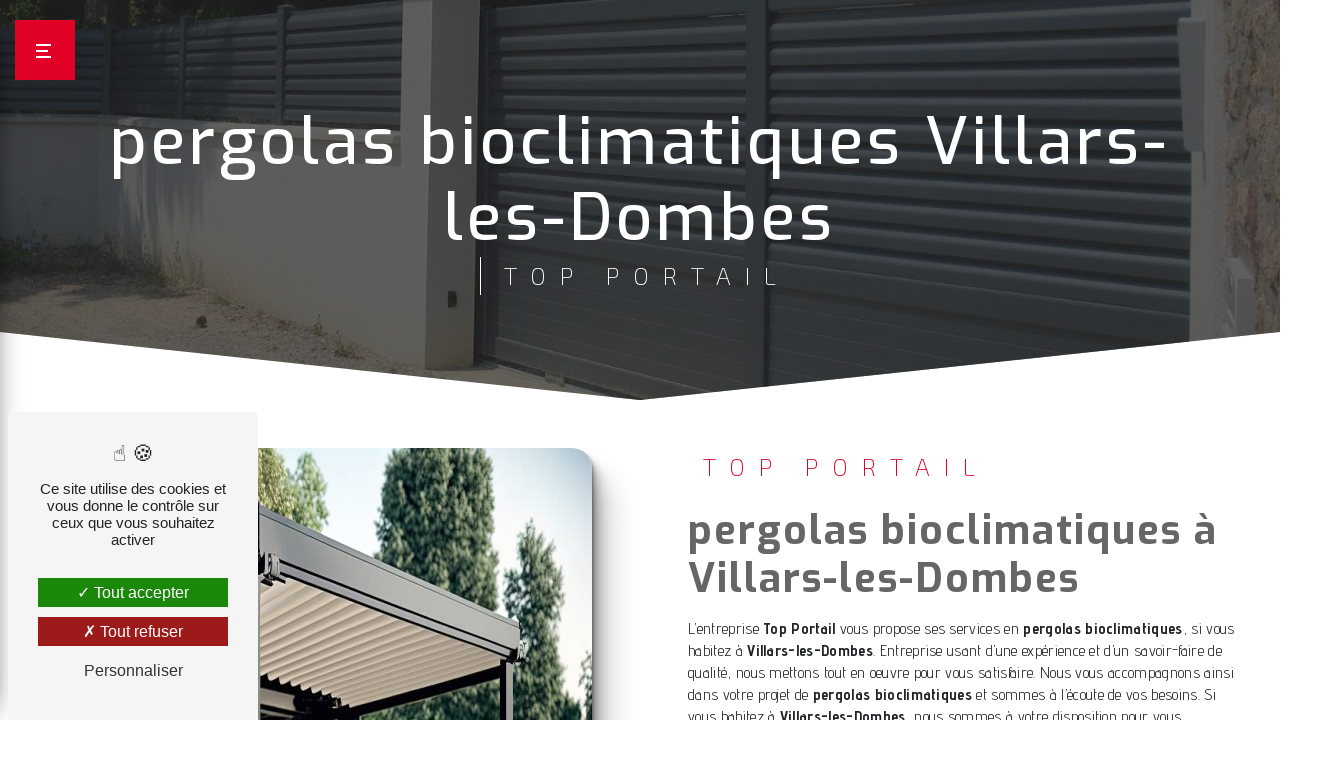

--- FILE ---
content_type: text/html; charset=UTF-8
request_url: https://top-portail-meximieux.fr/fr/page/pergolas-bioclimatiques/villars-les-dombes
body_size: 14998
content:
<!doctype html>
<html lang="fr">
<head>
    <meta charset="UTF-8"/>
    <meta name="viewport" content="width=device-width, initial-scale=1, shrink-to-fit=no">
    <title>pergolas bioclimatiques Villars-les-Dombes - Top Portail</title>
    <script type="text/javascript" src="/bundles/tarteaucitron/tarteaucitron_services.js"></script>
<script type="text/javascript" src="/bundles/tarteaucitron/tarteaucitron.js"></script>
<script type="text/javascript"
        id="init_tac"
        data-iconposition="BottomLeft"
        data-bodyposition="bottom"
        data-iconsrc="/bundles/tarteaucitron/logo-cookies.svg"
        data-iconsrcdisplay="false"
        src="/bundles/tarteaucitron/inittarteaucitron.js">
</script>
                <link rel="preconnect" href="https://fonts.googleapis.com">
<link rel="preconnect" href="https://fonts.gstatic.com" crossorigin>
<link href="https://fonts.googleapis.com/css2?family=Exo:wght@100;200;300;400;500;600;700;800;900&display=swap" rel="stylesheet">
            <link rel="preconnect" href="https://fonts.googleapis.com">
<link rel="preconnect" href="https://fonts.gstatic.com" crossorigin>
<link href="https://fonts.googleapis.com/css2?family=Exo+2:wght@100;200;300;400;500;600;700;800;900&display=swap" rel="stylesheet">
            <link rel="preconnect" href="https://fonts.googleapis.com">
<link rel="preconnect" href="https://fonts.gstatic.com" crossorigin>
<link href="https://fonts.googleapis.com/css2?family=Advent+Pro:wght@100;200;300;400;500;600;700;800;900&display=swap" rel="stylesheet">
            <link rel="preconnect" href="https://fonts.googleapis.com">
<link rel="preconnect" href="https://fonts.gstatic.com" crossorigin>
<link href="https://fonts.googleapis.com/css2?family=Montserrat+Alternates:wght@100;200;300;400;500;600;700;800;900&display=swap" rel="stylesheet">
                <link rel="stylesheet" href="/build/new.0a64b08a.css"><link href="https://fonts.googleapis.com/css2?family=Poppins:wght@100;400;900&display=swap"
                  rel="stylesheet">    <link rel="shortcut icon" type="image/png" href="/uploads/media/images/cms/medias/966a8565a60c91c9bc66b56c8816549541f4844c.png"/><meta name="keywords" content="pergolas bioclimatiques Villars-les-Dombes"/>
    <meta name="description" content="    La société Top Portail située près de Villars-les-Dombes vous propose ses services en pergolas bioclimatiques. Fort de son expérience, notre équipe dynamique, soudée et serviable est à votre service. Contactez nous au 04 74 61 16 62, nous saurons vous guider.
"/>

    

    <style>
                .primary-color {
            color: #222222;
        }

        .primary-color {
            color: #222222;
        }

        .secondary-bg-color {
            background-color: #e10026;
        }

        .secondary-color {
            color: #e10026;
        }

        .tertiary-bg-color {
            background-color: #666666;
        }

        .tertiary-color {
            color: #666666;
        }

        .config-font {
            font-family: Poppins, sans-serif;
        }

        @font-face {
  font-family: Poppins, sans-serif;
  font-style: normal;
  font-weight: 400;
  src: local("sans serif"), local("sans-serif"), local(Poppins);
  font-display: swap;
}
body::-webkit-scrollbar {
  width: 3px;
}
body {
  scrollbar-width: thin;
}
/******TITLES******/
h1 {
  color: #e10026;
  font-family: "Exo", sans-serif;
  letter-spacing: 4px;
}
h2 {
  color: #666666;
  font-family: "Exo", sans-serif;
  letter-spacing: 2px;
  font-weight: 700;
}
h2 strong {
  color: #e10026;
}
h3 {
  color: #e10026;
  font-size: 1.5em;
  font-family: "Exo 2", sans-serif;
  letter-spacing: 2px;
  text-transform: initial;
  font-weight: 200;
}
h4 {
  color: #121212;
  font-family: "Montserrat Alternates", sans-serif;
  font-weight: 200;
  letter-spacing: 2px;
}
h5 {
  color: #121212;
  font-family: Poppins, sans-serif;
  letter-spacing: 2px;
}
h6 {
  color: #121212;
  font-family: Poppins, sans-serif;
  letter-spacing: 2px;
}
p {
  letter-spacing: 0.02em;
  line-height: 1.4;
  font-family: "Advent Pro";
}
a {
  color: #e10026;
}
a:hover, a:focus {
  text-decoration: none;
  transition: 0.3s;
}
/******SCROLL******/
.scrollTop {
  background-color: #e10026;
  color: #fff;
}
.scrollTop:hover {
  background-color: #e10026;
  opacity: 0.8;
  color: #fff;
}
/******SCROLLBAR******/
::-webkit-scrollbar {
  width: 6px;
  background: transparent;
}
::-webkit-scrollbar-thumb {
  background: #e10026;
  border-radius: 15px;
}
/******BUTTONS******/
.btn {
  background: #e10026;
  border-radius: 0px;
  color: white;
  text-transform: uppercase;
  font-family: "Exo";
  border: none;
}
.btn:before {
  content: "";
  width: 18px;
  height: 35px;
  background-color: white;
  position: absolute;
  top: -14px;
  left: -5px;
  rotate: 46deg;
}
.btn i {
  background-color: transparent;
}
.btn:hover {
  color: #fff;
  border-radius: 0px;
}
.btn:after {
  background: #222222;
  border-radius: 0px;
}
/******Filtre recherche******/
.ui-menu-item {
  border-bottom-left-radius: 5px;
  border-bottom-right-radius: 5px;
}
.ui-menu-item .ui-state-active {
  background-color: #ced4da2b !important;
  border: 1px solid #ced4da !important;
  color: #2b2b2b !important;
}
/******ERROR-PAGE******/
.error-content {
  --blob-color-1: #222222;
  --blob-color-2: #e10026;
  --blob-color-3: #222222;
}
/******TOP-MENU******/
.post .affix-top, .product .affix-top, .services .affix-top, .error .affix-top {
  background-color: #fff !important;
  box-shadow: 0px 5px 20px #00000012;
}
.post .affix-top .nav-link, .post .affix-top .dropdown-toggle, .product .affix-top .nav-link, .product .affix-top .dropdown-toggle, .services .affix-top .nav-link, .services .affix-top .dropdown-toggle, .error .affix-top .nav-link, .error .affix-top .dropdown-toggle {
  color: #e10026;
}
.top-menu .affix-top {
  background-color: transparent;
}
.top-menu .affix-top li a {
  font-family: Poppins, sans-serif;
}
.top-menu .affix {
  background-color: #fff;
  box-shadow: 0px 5px 20px #00000012;
}
.top-menu .affix li a {
  font-family: Poppins, sans-serif;
  color: #e10026;
}
.top-menu .error-navbar {
  background-color: #e10026 !important;
}
.top-menu .navbar-brand {
  font-family: Poppins, sans-serif;
}
.top-menu .active > a:first-child {
  border-radius: 5px;
  background-color: #e10026 !important;
  color: #fff;
}
.top-menu .dropdown-menu li a {
  color: #e10026;
}
.top-menu .dropdown-menu li:first-child {
  border-top: 1px solid #e10026;
}
@media (min-width: 992px) and (max-width: 1200px) {
  .top-menu .affix-top {
    background-color: transparent;
  }
  .top-menu .affix-top li a {
    color: #e10026;
  }
  .top-menu .affix-top .active > a:first-child {
    border-radius: 5px;
    background-color: #e10026 !important;
    color: #fff;
  }
  .top-menu .affix {
    background-color: #fff;
  }
  .top-menu .affix li {
    color: #e10026;
  }
  .top-menu .affix .active > a:first-child {
    border-radius: 5px;
    background-color: #e10026 !important;
    color: #fff;
  }
  .top-menu .btn-call-to-action {
    color: #fff !important;
  }
}
@media (max-width: 992px) {
  .top-menu .affix .navbar-toggler, .top-menu .affix-top .navbar-toggler {
    background-color: #e10026;
  }
  .top-menu .affix .navbar-nav li .nav-link, .top-menu .affix .navbar-nav li a, .top-menu .affix-top .navbar-nav li .nav-link, .top-menu .affix-top .navbar-nav li a {
    color: #e10026;
  }
  .top-menu .affix .navbar-nav .dropdown-menu, .top-menu .affix-top .navbar-nav .dropdown-menu {
    background-color: rgba(225, 0, 38, 0.1);
  }
  .top-menu .affix .navbar-nav .navbar-toggler, .top-menu .affix-top .navbar-nav .navbar-toggler {
    background-color: #e10026;
  }
  .top-menu .affix .navbar-nav .active a, .top-menu .affix-top .navbar-nav .active a {
    border-radius: 5px;
    background-color: #e10026;
    color: #fff;
  }
  .top-menu .affix .social-network a, .top-menu .affix-top .social-network a {
    color: #e10026;
  }
  .top-menu .affix .btn-call-to-action, .top-menu .affix-top .btn-call-to-action {
    color: #fff;
  }
  .top-menu .navbar-toggler {
    background-color: #e10026;
  }
}
/******LEFT-MENU******/
#sidebar {
  background-color: #fff;
}
#sidebar .d-flex {
  order: 2;
}
#sidebar .d-flex a {
  color: white !important;
}
.sidebar .sidebar-header strong {
  color: #757575;
  font-family: Poppins, sans-serif;
  letter-spacing: 4px;
  font-size: 1.5em;
}
.sidebar li a {
  font-family: Poppins, sans-serif;
}
.sidebar li .dropdown-toggle {
  color: #e10026 !important;
}
.sidebar li .nav-link:hover {
  color: #e10026;
  padding-left: 25px;
}
.sidebar .active a:first-child {
  color: #e10026;
}
.sidebar .social-network ul:before {
  background-color: #e10026;
}
.sidebar .social-network ul li a {
  background-color: #e10026;
  color: #fff;
}
.hamburger.is-open .hamb-top, .hamburger.is-open .hamb-middle, .hamburger.is-open .hamb-bottom, .hamburger.is-closed .hamb-top, .hamburger.is-closed .hamb-middle, .hamburger.is-closed .hamb-bottom {
  background: #e10026;
}
/******SLIDER******/
.slider-content h3 {
  color: #fff;
}
.slider-content img {
  max-width: 300px;
  height: auto;
}
.slider-content p {
  color: #fff;
}
.slider-content .line-slider-content .line, .slider-content .line-slider-content .line2, .slider-content .line-slider-content .line3, .slider-content .line-slider-content .line4 {
  background: #ffffff;
}
.slider-content .carousel-indicators .active {
  background-color: #222222;
}
.slider-content .btn-slider-call-to-action {
  color: #fff;
}
.slider-content .btn-slider-call-to-action:after {
  background-color: #e10026;
}
.slider-content .btn-slider-call-to-action:hover i {
  background-color: #fff;
  color: #e10026;
}
.slider-content .background-pattern {
  opacity: 0.2;
}
.slider-content .background-opacity-slider {
  background-color: #000;
  opacity: 0.4;
}
/******LEFT-MENU******/
#sidebar {
  background-color: rgba(255, 255, 255, 0.87);
}
#sidebar.active {
  width: 100%;
}
.sidebar .sidebar-sticky {
  padding: 5% 0%;
}
.sidebar .sidebar-header {
  padding: 0;
}
.sidebar .sidebar-header img {
  width: 150px;
  /*filter: drop-shadow(2px 4px 6px #0000009e);*/
}
.sidebar .sidebar-header strong {
  display: none;
}
.sidebar .list-unstyled {
  padding: 0;
}
.sidebar .dropdown-side-bar ul {
  padding: 0%;
}
.sidebar li {
  justify-content: center;
}
.sidebar li a {
  font-family: "Exo", sans-serif;
  letter-spacing: 0px;
  font-weight: 400;
  font-size: 1.5em;
  color: black;
  transition: all 0.3s;
  font-style: italic;
}
.sidebar li ul li a {
  font-size: 1.5em;
  font-family: "Exo 2", sans-serif;
  font-weight: 100;
}
.sidebar li ul li a:hover {
  font-weight: 300 !important;
}
.sidebar li .nav-link {
  padding: 5px;
}
.sidebar li .nav-link:hover {
  color: #e10026;
  border-bottom: 2px solid #e10026;
  font-weight: 900;
}
.sidebar li .nav-link:hover ul li a {
  font-weight: 400 !important;
}
.sidebar .active a:first-child {
  color: #e10026 !important;
  border-bottom: 2px solid #e10026;
  font-weight: 900;
}
.sidebar .social-network ul li a {
  background-color: #e10026;
  color: #fff;
}
.sidebar .social-network ul::before {
  background-color: #e10026;
}
.hamb-menu {
  display: none;
}
.hamburger.is-open .hamb-top, .hamburger.is-open .hamb-middle, .hamburger.is-open .hamb-bottom, .hamburger.is-closed .hamb-top, .hamburger.is-closed .hamb-middle, .hamburger.is-closed .hamb-bottom {
  background: white;
  left: 21px;
}
.hamburger {
  width: 60px;
  background-color: #e10026;
  border-radius: 0;
  margin: 0px 15px 0px 15px;
}
.dropdown-toggle {
  color: #e10026 !important;
}
/****TWO-COLUMNS****/
/****TWO COLUMNS PRESENTATION****/
.two-columns-presentation-content .bloc-left h3 {
  color: #e10026;
}
.two-columns-presentation-content .bloc-left h1, .two-columns-presentation-content .bloc-left h2, .two-columns-presentation-content .bloc-left p, .two-columns-presentation-content .bloc-left span {
  color: #fff;
}
.two-columns-presentation-content .bloc-left .opacity-left {
  background-color: #222222;
}
.two-columns-presentation-content .bloc-left .logo-content img {
  max-width: 300px;
  height: auto;
}
.two-columns-presentation-content .bloc-right h1, .two-columns-presentation-content .bloc-right h2, .two-columns-presentation-content .bloc-right h3, .two-columns-presentation-content .bloc-right p, .two-columns-presentation-content .bloc-right span {
  color: #111;
}
.two-columns-presentation-content .bloc-right .opacity-right {
  background-color: #e10026;
}
.two-columns-presentation-content .bloc-right .logo-content img {
  max-width: 300px;
  height: auto;
}
.two-columns-presentation-content .typewrite {
  color: #525252;
  font-family: Poppins, sans-serif;
  font-size: 2em;
}
/****THREE-COLUMNS-TEXTES**********/
.three-columns-text-content {
  background-color: rgba(225, 0, 38, 0.2);
}
/****TWO-COLUMNS-SLIDER****/
.two-columns-slider-content .text-content .bloc-left {
  background-color: #fff;
  -webkit-box-shadow: 10px 10px 29px -23px black;
  -moz-box-shadow: 10px 10px 29px -23px black;
  box-shadow: 10px 10px 29px -23px black;
}
.two-columns-slider-content .text-content .bloc-right {
  background-color: #fff;
  -webkit-box-shadow: -10px 10px 29px -23px black;
  -moz-box-shadow: -10px 10px 29px -23px black;
  box-shadow: -10px 10px 29px -23px black;
}
.two-columns-slider-content .carousel-caption span {
  color: #fff;
  font-family: Poppins, sans-serif;
  font-style: italic;
  letter-spacing: 2px;
}
.two-columns-slider-content .carousel-indicators .active {
  background-color: #e10026;
}
/****VIDEO-PRESENTATION*****/
.video-container .opacity-video {
  background-color: #000;
  opacity: 0.1;
}
.video-container .text-content h3 {
  color: #fff;
}
.video-container .text-content img {
  max-width: 300px;
  height: auto;
}
.video-container .text-content h2, .video-container .text-content p {
  color: #fff;
}
.video-container .text-content .btn-video-call-to-action {
  color: #fff;
}
.video-container .text-content .btn-video-call-to-action:after {
  background-color: #e10026;
}
.video-container .text-content .btn-video-call-to-action:hover i {
  background-color: #fff;
  color: #e10026;
}
/******BANNER*********/
.banner-content h1, .banner-content h2, .banner-content h3, .banner-content h4, .banner-content h5, .banner-content h6, .banner-content p {
  color: white;
}
.banner-content h3 {
  width: auto;
  background: transparent;
}
/******BANNER-VIDEO*********/
.banner-video-content .opacity-banner {
  opacity: 0.1;
  background-color: #000;
}
/******FORM-CONTACT*********/
.form-contact-content h4 {
  font-size: 2.5em;
  color: #e10026;
}
.form-contact-content .btn-contact-form:hover:before {
  background-color: #e10026;
}
.form-contact-content .form-control:focus {
  border-color: #e10026;
  box-shadow: 0 0 0 0.2em rgba(225, 0, 38, 0.35);
}
.form-contact-content .sending-message i {
  color: #e10026;
}
.form-builder-content .form-builder-content-text {
  margin: 3%;
}
.form-builder-content .form-group {
  margin: 0.5% 0;
}
.form-builder-content div:has(.btn-formulaire) {
  display: flex;
  justify-content: center;
  margin: 1%;
}
.form-builder-content .legal-form {
  font-size: 0.8em;
}
/******FORM-GUEST-BOOK*********/
.form-guest-book-content h4 {
  font-size: 2.5em;
  color: #e10026;
}
.form-guest-book-content .btn-guest-book-form:hover:before {
  background-color: #e10026;
}
.form-guest-book-content .form-control:focus {
  border-color: #e10026;
  box-shadow: 0 0 0 0.2em rgba(246, 224, 176, 0.35);
}
.form-guest-book-content .sending-message i {
  color: #e10026;
}
/******FORM-CUSTOM*********/
.chosen-container .highlighted {
  background-color: #e10026;
}
/******ACTIVITY*********/
.activity-content .activity-template-1 .btn-content a {
  font-family: Poppins, sans-serif;
  background-color: #e10026;
  color: #fff;
}
.activity-content .activity-template-1 .btn-content a:hover {
  background-color: #fff;
  color: #e10026;
  border: 1px solid #e10026;
}
.activity-content .activity-template-2 .btn-activity-type-2 {
  background-color: rgba(225, 0, 38, 0.8);
}
.activity-content .activity-template-3 {
  color: #fff;
}
.activity-content .activity-template-3 h3 {
  width: auto;
  background: transparent;
  color: #fff;
}
.activity-content .activity-template-3 h3:first-letter {
  font-size: 1.5em;
}
.activity-content .activity-template-4 .card-slider .slick-next:hover {
  border-color: #e10026;
  box-shadow: 0.5vmin -0.5vmin 0 #000000;
}
.activity-content .activity-template-4 .card-slider .slick-prev:hover {
  border-color: #e10026;
  box-shadow: 0.5vmin -0.5vmin 0 #000000;
}
.activity-content .activity-template-4 .card-slider .slick-dots .slick-active button:before {
  color: #e10026;
}
/******PARTNERS*********/
.partners-content .owl-prev, .partners-content .owl-next {
  background-color: #e10026 !important;
  color: #fff;
}
.partners-content p {
  font-family: Poppins, sans-serif;
}
/******GUEST-BOOK*********/
.guest-book-content .item .avatar {
  background-color: #e10026;
  color: #fff;
}
.guest-book-content strong {
  font-family: Poppins, sans-serif;
  color: #e10026;
}
.guest-book-content p {
  font-family: Poppins, sans-serif;
}
/******INFORMATIONS*********/
.informations-content {
  background-color: #e10026;
}
.informations-content p, .informations-content strong {
  font-family: Poppins, sans-serif;
}
.informations-content i {
  color: #000;
}
/******FOOTER*********/
.footer-content {
  background-color: #121212;
  color: #fff;
}
.footer-content .btn-seo {
  font-family: Poppins, sans-serif;
}
.footer-content a {
  color: #fff;
}
/******SEO-PAGE*********/
.seo-page .information-seo-item-icon i {
  color: #e10026;
}
.seo-page .form-control:focus {
  border-color: #e10026;
  box-shadow: 0 0 0 0.2em rgba(225, 0, 38, 0.35);
}
.seo-page .form-title {
  font-family: Poppins;
}
.seo-page .sending-message i {
  color: #e10026;
}
/******ARTICLES***********/
.articles-list-content .item-category {
  font-family: Poppins, sans-serif;
  color: #fff;
  background-color: #e10026;
}
.articles-list-content .not-found-content p {
  font-family: Poppins, sans-serif;
}
.articles-list-content .btn-article {
  background-color: #e10026;
  color: #fff;
  border: none;
}
.articles-list-content .pagination .active .page-link {
  background-color: #e10026;
  border-color: #e10026;
}
/******ARTICLES-PAGES*******/
.article-page-content .category-article-page {
  font-family: Poppins, sans-serif;
  color: #fff;
  background-color: #e10026;
}
/******SERVICES***********/
.services-list-content .item-content .item .category {
  font-family: Poppins, sans-serif;
  color: #e10026;
}
.services-list-content .item-content .item .link {
  font-family: Poppins, sans-serif;
  letter-spacing: 5px;
}
/******SERVICE-PAGES*******/
.service-page-content .category-service-page {
  font-family: Poppins, sans-serif;
  color: #fff;
  background-color: #e10026;
}
/******PRODUCTS***********/
.products-list-content .item-content .item .category {
  font-family: Poppins, sans-serif;
  color: #e10026;
}
.products-list-content .item-content .item .link {
  font-family: Poppins, sans-serif;
  letter-spacing: 5px;
}
/******PRODUCT-PAGES*******/
.product-page-content .category-product-page {
  font-family: Poppins, sans-serif;
  color: #fff;
  background-color: #e10026;
}
/******DOCUMENT*********/
.document-content .background-pattern {
  background-color: #e10026;
}
.document-content .title-content strong {
  font-family: Poppins, sans-serif;
}
/******ITEMS******/
.items-content {
  background-color: transparent;
}
.items-content .item {
  padding: 2%;
}
.items-content .item .image img {
  max-width: 140px;
}
.items-content .item .text {
  margin-top: 0;
}
.items-content h3 {
  color: #fff;
}
.items-content h4 {
  font-size: 1.2em;
}
/****** AFTER / BEFORE ***********/
.after-before-content h1, .after-before-content h2, .after-before-content h3, .after-before-content h4 {
  font-family: Poppins, sans-serif;
  color: #e10026;
}
/******COLLAPSE******/
.collapse-container .btn-collapse {
  color: #121212;
}
.collapse-container .icofont-container {
  background-color: #e10026;
}
/******SCHEDULE******/
.schedule-content {
  background-color: #e10026;
}
.schedule-content h3 {
  width: auto;
  background: transparent;
}
.schedule-content .schedule-content-items:nth-child(2n+1) {
  background: rgba(255, 255, 255, 0.8);
}
.schedule-content .schedule-content-items-active {
  background-color: rgba(0, 0, 0, 0.7);
  color: #fff;
}
/******IMAGE-FULL-WITH******/
.image-full-width-text-content h2, .image-full-width-text-content p {
  color: #fff;
}
/******NEWSLETTER******/
.newsletter-content h3 {
  width: auto;
  background: transparent;
}
.newsletter-content a {
  color: #222222;
}
.newsletter-content .opacity-newsletter {
  background-color: rgba(225, 0, 38, 0.8);
}
/******Tarte au citron MODULE******/
#tarteaucitronIcon img {
  width: 50px;
}
/****** Gallery type 4 *****/
.gallery-type-4 {
  scrollbar-color: #e10026 transparent;
}
.gallery-type-4::-webkit-scrollbar-thumb {
  background: #e10026;
}
.video-container {
  clip-path: polygon(100% 0, 100% 60%, 50% 100%, 0 60%, 0 0);
}
.video-container .container {
  margin-top: -100px;
}
.video-container .text-content img {
  margin-top: -11%;
  max-height: 143px;
}
.video-container .opacity-video {
  opacity: 0.5;
  background-color: #3b3b3b;
}
.video-container h1 {
  font-size: 7em;
  color: white;
  margin-bottom: 0;
}
.video-container h1 strong {
  color: #d9dadb;
}
.video-container h2 {
  font-weight: 600;
  font-size: 2em;
}
.video-container h3 {
  font-size: 2.6em;
  border-left: 2px solid white;
  padding-left: 2%;
  width: fit-content;
  margin: auto;
}
.video-container .btn-video, .video-container .btn-video-call-to-action {
  color: white;
  border-bottom: 1px solid white;
  background-color: transparent;
}
.video-container .btn-video:before, .video-container .btn-video-call-to-action:before {
  display: none;
}
.video-container .btn-video:hover, .video-container .btn-video-call-to-action:hover {
  border: none;
}
.logo-2 {
  position: absolute;
  padding: 0;
  top: 15px;
  right: 15px;
  height: 100px;
  z-index: 99;
}
.logo-2 img {
  width: 100px;
}
.titre {
  margin: 2% 5% 0%;
}
.presentation {
  margin-bottom: 0 !important;
}
.bloc-1, .bloc-2 {
  margin: 0% 5% 5%;
  padding: 0% 5%;
}
.bloc-1 p, .bloc-2 p {
  font-size: 18px !important;
  font-weight: 400;
}
.bloc-1 .item-content, .bloc-2 .item-content {
  padding: 0% 2%;
}
.bloc-1 .item-content div, .bloc-2 .item-content div {
  display: flex;
  align-items: center;
}
.bloc-1 .item-content .btn, .bloc-2 .item-content .btn {
  background-color: #a6a98a !important;
  height: 100%;
  margin-left: 3em;
}
.bloc-1 .item-content .btn:after, .bloc-2 .item-content .btn:after {
  background-color: #1f3135 !important;
}
.bloc-1 .item-content:nth-child(2), .bloc-2 .item-content:nth-child(2) {
  border-left: 2px solid #222222;
}
.citation .text-content {
  background-color: #222222a1;
}
.citation .text-content h3 {
  font-size: 2em;
  text-shadow: 1px 1px 1px #222222;
  font-weight: 600;
  color: #f50013;
}
/******ACTIVITY*********/
.activity-content {
  margin: 2% 5% 5%;
  padding: 0;
}
.activity-content .activity-template-4 #card-slider .slick-next, .activity-content .activity-template-4 #card-slider .slick-prev {
  border-color: #fff;
}
.activity-content .activity-template-4 #card-slider .slide {
  padding: 0;
}
.activity-content .activity-template-4 #card-slider .slide .card {
  border-radius: 0px;
}
.activity-content .activity-template-4 #card-slider .slide .card .opacity {
  background: linear-gradient(180deg, rgba(0, 0, 0, 0.2) 10%, #0000004d 100%);
  opacity: 0.8;
}
.activity-content .activity-template-4 #card-slider .slide .card .card-body {
  background: transparent !important;
  width: 100% !important;
  padding: 2.5em;
  display: flex;
  flex-direction: column;
  justify-content: start;
  align-items: center;
}
.activity-content .activity-template-4 #card-slider .slide .card .card-body .card-text {
  font-family: "Montserrat", sans-serif;
  font-weight: 200;
  text-transform: uppercase;
  letter-spacing: 1px;
  font-size: 1.4em;
  color: #fff;
  margin-top: 0px;
  text-align: center;
  border-top: 1px solid #fff;
}
.activity-content .activity-template-4 #card-slider .slide .card .btn-activity-4 {
  background: transparent;
  font-size: 20px;
  padding: 1em !important;
  margin-top: 1em;
  border-radius: 100px;
}
.activity-content .activity-template-4 #card-slider .slide .card .btn-activity-4:hover {
  background: transparent;
  border-bottom-color: #e10026;
  padding: 0.5em !important;
}
.activity-content .activity-template-4 #card-slider .slide .card .btn-activity-4 i {
  margin-right: 0px;
}
.activity-content .activity-template-4 #card-slider .slick-track {
  width: 1295px;
}
.activity-content .activity-template-4 #card-slider .slick-track .slick-slide {
  margin: 0 1%;
}
@media (max-width: 1300px) {
  .activity-content .activity-content h4 {
    font-size: 1.8em;
  }
}
.activity-content {
  background-color: white;
  margin: 2% 5% 5%;
}
.activity-content .activity-template-1 .bloc-content {
  margin: 0.5%;
  padding: 0;
  position: relative;
  flex: 0 0 24%;
  max-width: 24%;
}
.activity-content .activity-template-1 .bloc-content .btn-content .position-btn a {
  background: transparent;
  font-size: 25px;
  padding: 1em !important;
  margin-top: 1em;
  border-radius: 25px;
  padding: 8px 14px !important;
  box-shadow: 0px 0px 4px white;
}
.activity-content .activity-template-1 .bloc-content .btn-content .position-btn a:hover {
  background: transparent;
  color: #e10026;
  border-bottom-color: #e10026;
}
.activity-content .activity-template-1 .bloc-content .btn-content .position-btn a i {
  margin-right: 0px;
}
.activity-content .activity-template-1 .bloc-content .btn-content .position-btn {
  top: 34px;
}
.activity-content .activity-template-1 .bloc-content:hover .btn-content .position-btn {
  top: -70px;
  transition: 1s;
}
.activity-content .activity-template-1 .bloc-content:hover .text-content h3 {
  top: 115px;
  transition: 1s;
}
.activity-content .activity-template-1 .bloc-content .text-content {
  height: 100%;
  width: 100%;
  position: absolute;
  top: 0px;
  background: linear-gradient(180deg, rgba(250, 250, 250, 0.6) 0%, rgba(0, 0, 0, 0.6) 100%);
  /*display: flex;        align-items: end;*/
  justify-content: center;
}
.activity-content .activity-template-1 .bloc-content .text-content h3 {
  color: white;
  border-top: 1px solid white;
  padding-top: 2%;
  position: relative;
  top: 170px;
}
.activity-content .activity-template-1 .bloc-content .img-content {
  height: 323px;
}
.slider-content .carousel-fade {
  height: 55vh;
}
.slider-content .background-opacity-slider {
  opacity: 0.5;
  z-index: 1;
}
.slider-content h2 {
  font-size: 2.7em;
}
.slider-content h3 {
  color: #e10026;
  text-shadow: 1px 1px 1px black;
  font-weight: 600;
}
.slider-content p {
  font-size: 20px;
}
.slider-content .btn {
  background-color: transparent;
  border-bottom: 1px solid white;
}
.slider-content .btn:before {
  display: none;
}
.contact .text-content {
  background-color: #222222a6;
}
.contact h2 {
  padding-bottom: 2%;
  color: #e10026;
}
.contact p {
  font-size: 20px;
}
.contact .btn {
  background-color: transparent;
  border-bottom: 1px solid white;
}
.contact .btn:before {
  display: none;
}
.contact .btn:hover {
  border: none;
}
.titre-facebook {
  background-color: #e10026;
  margin: 5% 5% 0%;
  position: relative;
}
.titre-facebook:before {
  content: "";
  width: 50px;
  height: 88px;
  background-color: white;
  position: absolute;
  top: -45px;
  left: -15px;
  rotate: 46deg;
}
.titre-facebook h2 {
  color: white;
  font-size: 3em;
}
.titre-facebook h2 strong {
  color: #d9dadb;
}
.titre-facebook h3 {
  color: white;
  padding-bottom: 1%;
}
.titre-facebook p {
  font-size: 20px;
  color: #d9dadb;
}
.titre-facebook .btn {
  color: white;
  border-bottom: 1px solid white;
  border-radius: 0px;
  font-family: "Exo";
}
.titre-facebook .btn:before {
  display: none;
}
.titre-facebook .btn:hover {
  border: none;
}
.facebook {
  margin-top: -2px;
  margin-bottom: 5%;
}
#eapps-facebook-feed-1 .eapps-facebook-feed-container {
  max-width: 90% !important;
}
.eapps-facebook-feed-header-top {
  background-color: #e10026 !important;
}
.eapps-facebook-feed-header, .eapps-facebook-feed-inner {
  border-radius: 0px !important;
}
.eapps-facebook-feed-inner {
  border: none !important;
}
.google {
  margin: 5% 5% 0%;
}
.informations-content {
  background-color: transparent;
  margin: 0% 5% 5%;
}
.informations-content .item-content .item .icon-content i {
  color: #e10026;
  opacity: 1;
}
.informations-content .item-content .item .informations strong {
  color: #222222;
  font-family: "Exo";
  font-size: 2.6em;
}
.informations-content iframe {
  max-height: 285px;
}
.banner-content {
  clip-path: polygon(0 0, 100% 0, 100% 83%, 50% 100%, 0 83%);
  height: 70vh;
}
.banner-content .logo-content img {
  max-width: 130px;
}
.banner-content .opacity-banner {
  background-color: #222222;
  opacity: 0.7;
}
.banner-content h1 {
  font-size: 4em;
}
.banner-content h3 {
  border-left: 1px solid white;
  padding-left: 2%;
  width: fit-content;
  margin: auto;
}
.banner-content .btn {
  background-color: transparent;
  border-radius: 0px;
  color: white;
  border-bottom: 1px solid #e10026;
}
.banner-content .btn:before {
  display: none;
}
.banner-content .btn:hover {
  border: none;
}
.banner-content .btn i {
  background-color: transparent;
}
.two-columns-content {
  margin: 5%;
}
.two-columns-content h3 {
  padding-bottom: 2%;
}
.bloc-2 .text-content {
  background-color: #22222299;
  clip-path: polygon(25% 0%, 100% 0%, 75% 100%, 0% 100%);
}
.bloc-2 img {
  width: 100px;
}
.bloc-2 h2 {
  text-shadow: 1px 1px 1px #222222;
}
.bloc-2 h4 {
  color: #ff002b;
  text-shadow: 1px 1px 1px #222222;
  font-size: 1.2em;
  font-weight: 600;
  padding-bottom: 1%;
}
.bloc-2 p {
  font-size: 20px;
}
.bloc-2 .btn {
  background-color: transparent;
  border-bottom: 1px solid white;
}
.bloc-2 .btn:before {
  display: none;
}
.bloc-2 .btn:hover {
  border: none;
}
.bloc-2 .btn:after {
  background-color: #e10026;
}
.two-columns-content .bloc-texte li::marker {
  color: #e10026;
}
.gallery-content .gallery-type-3 {
  margin: 5%;
}
.gallery-content .gallery-type-3 .img-thumbnail {
  background-color: transparent;
  border: none;
  border-radius: 10px;
}
.form-contact-content {
  background-color: transparent;
}
.form-contact-content .div-interne {
  background-color: #e10026;
  padding: 4%;
  width: 50%;
  margin: auto;
  position: relative;
}
.form-contact-content .div-interne img {
  width: 25px;
  filter: invert(1);
  margin-bottom: 6px;
  margin-right: 5px;
}
.form-contact-content .div-interne h5 {
  font-family: "Exo 2";
  color: white;
}
.form-contact-content .div-interne p {
  color: white;
  font-size: 20px;
}
.form-contact-content .div-interne:before {
  content: "";
  width: 50px;
  height: 88px;
  background-color: white;
  position: absolute;
  top: -45px;
  left: -15px;
  rotate: 46deg;
}
.form-contact-content .form-group {
  border: none;
}
.form-contact-content .form-group input, .form-contact-content .form-group textarea {
  border-bottom: 2px solid #222222 !important;
}
.form-contact-content .form-group .form-control {
  background-color: transparent;
  border: none;
  color: #e10026;
}
.form-contact-content select {
  background-color: #6666666b !important;
}
.form-contact-content select option {
  color: white !important;
}
.form-contact-content ::placeholder {
  color: #222222;
  font-size: 1.5em;
  font-family: "Exo 2";
}
.seo-page .banner-content h1, .seo-page .banner-content h3 {
  text-align: center;
}
.seo-page .two-columns-content {
  margin: 0 !important;
}
/*****************************************/
/********** . RESPONSIVE . **************/
@media (max-width: 1200px) {
  .video-container h1 {
    font-size: 6em;
  }
  .titre-facebook h2 {
    font-size: 2.7em;
  }
  .sidebar .sidebar-header img {
    width: 109px;
  }
  .two-columns-content .bloc-texte .btn-content {
    justify-content: start !important;
  }
}
@media (max-width: 992px) {
  #content {
    margin-top: 0px;
  }
  .video-container .text-content h1 {
    font-size: 4em !important;
  }
  .video-container .text-content h3 {
    font-size: 1.8em !important;
  }
  .activity-content .activity-template-1 .bloc-content {
    flex: 0 0 48%;
    max-width: 50%;
  }
  .titre-facebook h2 {
    font-size: 2.5em;
  }
  .banner-content h1 {
    font-size: 3em;
  }
  .form-contact-content .div-interne {
    width: 70%;
  }
}
@media (max-width: 760px) {
  .banner-content {
    margin-top: 0px;
  }
  .logo-2 img {
    width: 63px;
  }
  .video-container {
    clip-path: polygon(100% 0, 100% 75%, 50% 100%, 0 75%, 0 0);
  }
  .titre {
    padding: 2% 5%;
  }
  .bloc-1 .item-content:nth-child(2) {
    border: none;
  }
  .bloc-1 .item-content p {
    text-align: center !important;
  }
  .citation .text-content h3 {
    font-size: 1.5em;
  }
  .slider-content .carousel-fade {
    height: 60vh;
  }
  .slider-content h2 {
    font-size: 2em;
  }
  .titre-facebook h2 {
    font-size: 2.2em;
  }
  .bloc-2 .text-content {
    clip-path: polygon(13% 0%, 100% 0%, 90% 100%, 0% 100%);
  }
}
@media (max-width: 575px) {
  .video-container {
    margin-top: 0px;
  }
  .video-container .text-content .content .logo-content img {
    max-height: 105px;
  }
  .video-container .text-content h1 {
    font-size: 3em !important;
  }
  .slider-content .carousel-fade {
    height: 100vh;
  }
  .video-container {
    clip-path: polygon(100% 0, 100% 90%, 50% 100%, 0 90%, 0 0);
  }
  .activity-content .activity-template-1 .bloc-content {
    flex: 0 0 98%;
    max-width: 510%;
  }
  .titre-facebook h2 {
    font-size: 1.5em;
  }
  .sidebar li a {
    font-size: 1.2em;
  }
  .banner-content h1 {
    font-size: 2.5em;
  }
  .banner-content .logo-content img {
    max-width: 110px;
  }
  .form-contact-content .div-interne {
    width: 100%;
  }
  .page-metallerie-traditionnelle .banner-content h1 {
    font-size: 2em;
  }
}
@media (max-width: 400px) {
  .video-container .text-content h1 {
    font-size: 2.5em !important;
  }
  .slider-content .btn-slider-call-to-action {
    font-size: 0.8em;
  }
  .banner-content {
    height: 88vh;
  }
  .titre-facebook {
    padding: 13% 5%;
  }
}
/* CUSTOM CSS */
/* MODIFICATIONS */
.div-interne img {
  width: 25px;
  filter: invert(1);
  margin-bottom: 6px;
  margin-right: 5px;
}
.div-interne {
  background-color: #e10026;
  padding: 4%;
  width: 50%;
  margin: auto;
  position: relative;
  box-sizing: border-box;
}
.div-interne h5 {
  font-family: "Exo 2";
  color: white;
  letter-spacing: 2px;
}
.div-interne p {
  color: white;
  font-size: 20px;
  letter-spacing: 0.02em;
  line-height: 1.4;
  font-family: "Advent Pro";
}
.elfsight-app-64341441-6dc7-4e45-8497-68c253f03eeb {
  margin: 80px 0 80px 0;
}
.picfixed .KSM {
  position: fixed;
  bottom: 9%;
  left: 15px;
  z-index: 8;
  padding: 0;
}
.picfixed .KSM img {
  max-width: 150px;
  max-height: auto;
  border-radius: 5px;
  background-color: white;
  padding: 0.5em;
  box-shadow: 5px 5px 10px 2px rgba(0, 0, 0, 0.2);
}
.picfixed .btn-ksm {
  position: fixed;
  bottom: 3%;
  left: 15px;
  z-index: 8;
  padding: 0;
}
.picfixed .btn-ksm .btn {
  margin: 0;
  padding: 0.6em;
  font-size: 15px;
  box-shadow: 5px 5px 10px 2px rgba(0, 0, 0, 0.2);
  background-color: #a6a98a;
}
.picfixed .btn-ksm .btn:after {
  background-color: #1f3135;
}
.picfixed .btn-ksm .btn:before {
  display: none;
}
@media (max-width: 992px) {
  .picfixed .KSM {
    bottom: 10%;
  }
  .picfixed .KSM img {
    max-width: 120px;
    max-height: auto;
  }
}

            </style>

					<!-- Matomo -->
<script type="text/javascript">
  var _paq = window._paq = window._paq || [];
  /* tracker methods like "setCustomDimension" should be called before "trackPageView" */
  _paq.push(['trackPageView']);
  _paq.push(['enableLinkTracking']);
  (function() {
    var u="https://vistalid-statistiques.fr/";
    _paq.push(['setTrackerUrl', u+'matomo.php']);
    _paq.push(['setSiteId', '6543']);
    var d=document, g=d.createElement('script'), s=d.getElementsByTagName('script')[0];
    g.type='text/javascript'; g.async=true; g.src=u+'matomo.js'; s.parentNode.insertBefore(g,s);
  })();
</script>
<!-- End Matomo Code -->

			</head>
	<body class="container-fluid row ">
				<div class="container-fluid">
								<div class="seo">
		                <nav class="sidebar" id="sidebar">
            <div class="sidebar-sticky">
                <div class="sidebar-header" href="/fr">
                                            <img  alt="LOGO_TOP-PORTAIL"  title="LOGO_TOP-PORTAIL"  src="/uploads/media/images/cms/medias/thumb_/cms/medias/64b9429e5c639_images_medium.png"  width="1000"  height="1000"  srcset="/uploads/media/images/cms/medias/thumb_/cms/medias/64b9429e5c639_images_picto.png 25w, /uploads/media/images/cms/medias/thumb_/cms/medias/64b9429e5c639_images_small.png 200w, /uploads/media/images/cms/medias/thumb_/cms/medias/64b9429e5c639_images_medium.png 1000w, /uploads/media/images/cms/medias/thumb_/cms/medias/64b9429e5c639_images_large.png 2300w, /uploads/media/images/cms/medias/353ff0a80afcefdd297656de14c64072aa96dce8.png 702w"  sizes="(max-width: 1000px) 100vw, 1000px"  loading="lazy" />
                        <div class="container-fluid text-center p-3">
                            <strong>Top Portail</strong>
                        </div>
                                    </div>
                                                                                                <ul class="list-unstyled components">
                            
                <li class="first">                    <a class="nav-link" href="/fr/page/accueil">Accueil</a>
    
                                            
    
    </li>


                    
                <li class="">                    <a class="nav-link" href="/fr/page/portails">Portails</a>
    
                                            
    
    </li>


                    
                <li class="">                    <a class="nav-link" href="/fr/page/portes-de-garage">Portes de garage</a>
    
                                            
    
    </li>


                    
                <li class="">                    <a class="nav-link" href="/fr/page/pergolas">Pergolas</a>
    
                                            
    
    </li>


                    
                <li class="">                    <a class="nav-link" href="/fr/page/garde-corps">Garde-corps</a>
    
                                            
    
    </li>


                    
                <li class="">                    <a class="nav-link" href="/fr/page/escaliers">Escaliers</a>
    
                                            
    
    </li>


                    
                <li class="">                    <a class="nav-link" href="/fr/page/metallerie-traditionnelle">Métallerie traditionnelle</a>
    
                                            
    
    </li>


                    
                <li class="">                    <a class="nav-link" href="/fr/page/garages-et-parkings-a-velo">Garages et parkings à vélo</a>
    
                                            
    
    </li>


                    
                <li class="">                    <a class="nav-link" href="/fr/page/idees-metal">ID métal</a>
    
                                            
    
    </li>


                    
                <li class="">                    <a class="nav-link" href="/fr/page/nos-realisations">Nos réalisations</a>
    
                                            
    
    </li>


                    
                <li class="last">                    <a class="nav-link" href="/fr/page/contact">Contact</a>
    
                                            
    
    </li>



    </ul>

    
                                                    
                                <div class="social-network">
                                    </div>
            </div>
        </nav>
    	</div>
				<div role="main" id="content" class="">
										<div class="container-fluid">
													<button type="button" class="hamburger is-open" id="sidebarCollapse" aria-label="Nav bar">
								<span class="hamb-top"></span>
								<span class="hamb-middle"></span>
								<span class="hamb-bottom"></span>
								<span class="hamb-menu">Menu</span>
							</button>
												<div id="close-sidebar-content">
							    <div class="container-fluid seo-page">
        <div class="container-fluid banner-content"
                                    style="background: url('/uploads/media/images/cms/medias/thumb_/cms/medias/64beef4417c7c_images_large.jpeg') no-repeat center center; background-size: cover;"
                        >
            <div class="opacity-banner"></div>
            <div class="container">
                <div class="col-md-12 text-banner-content">
                    <h1>pergolas bioclimatiques Villars-les-Dombes</h1>
                </div>
                <div class="col-md-12 text-banner-content">
                    <h3>Top Portail</h3>
                </div>
            </div>
        </div>
        <div class="container-fluid two-columns-content">
            <div class="row row-eq-height ">
                <div class="col-md-12 col-lg-6 img-content">
                    <div class="parent-auto-resize-img-child">
                                                    <a href="/uploads/media/images/cms/medias/thumb_/cms/medias/64beef519c69c_images_large.jpeg"
                               data-lightbox="TOP PORTAIL À PÉROUGES-pe-2.jpeg"
                               data-title="TOP PORTAIL À PÉROUGES-pe-2.jpeg">
                                <img  alt="pergolas bioclimatiques Villars-les-Dombes"  title="pergolas bioclimatiques Villars-les-Dombes"  src="/uploads/media/images/cms/medias/thumb_/cms/medias/64beef519c69c_images_medium.jpeg"  width="999"  height="666"  srcset="/uploads/media/images/cms/medias/thumb_/cms/medias/64beef519c69c_images_picto.jpeg 25w, /uploads/media/images/cms/medias/thumb_/cms/medias/64beef519c69c_images_small.jpeg 200w, /uploads/media/images/cms/medias/thumb_/cms/medias/64beef519c69c_images_medium.jpeg 999w, /uploads/media/images/cms/medias/thumb_/cms/medias/64beef519c69c_images_large.jpeg 2300w, /uploads/media/images/cms/medias/fb596beac2d996df462c7c8eabffc8ce159c6a71.jpeg 1280w"  sizes="(max-width: 999px) 100vw, 999px"  class="auto-resize"  loading="lazy" />
                            </a>
                                            </div>
                </div>
                <div class="col-md-12 col-lg-6 text-content">
                    <div class="col-md-12 bloc-texte">
                        <div class="col-md-12">
                            <h3>Top Portail</h3>
                        </div>
                        <div class="col-md-12">
                            <h2>pergolas bioclimatiques à Villars-les-Dombes</h2>
                        </div>
                        <div class="position-text">
                            <p>L’entreprise <strong>Top Portail</strong> vous propose ses services en <strong>pergolas bioclimatiques</strong>, si vous habitez à <strong>Villars-les-Dombes</strong>. Entreprise usant d’une expérience et d’un savoir-faire de qualité, nous mettons tout en oeuvre pour vous satisfaire. Nous vous accompagnons ainsi dans votre projet de <strong>pergolas bioclimatiques</strong> et sommes à l’écoute de vos besoins. Si vous habitez à <strong>Villars-les-Dombes</strong>, nous sommes à votre disposition pour vous transmettre les renseignements nécessaires à votre projet de <strong>pergolas bioclimatiques</strong>. Notre métier est avant tout notre passion et le partager avec vous renforce encore plus notre désir de réussir. Toute notre équipe est qualifiée et travaille avec propreté et rigueur.</p>
                        </div>
                        <div class="container btn-content">
                            <a href="/fr/page/accueil" class="btn btn-seo">
                                <i class="icofont-arrow-right"></i> En savoir plus
                            </a>
                            <a href="#contact-form" class="btn btn-seo">
                                <i class="icofont-location-arrow"></i> Contactez-nous
                            </a>
                        </div>
                    </div>
                </div>
            </div>
        </div>
        <div class="container-fluid informations-content">
            <div class="col-xl-12 item-content">
                                        <div class="item col-lg-12 col-xl-4" data-aos="fade-down">
        <div class="row">
            <div class="col-lg-12 col-xl-4 icon-content">
                <i class="icofont-location-pin"></i>
            </div>
            <div class="col-lg-12 col-xl-8 informations">
                <div class="col-12">
                    <strong>Adresse</strong>
                </div>
                <div class="col-12">
                    <p>441 Chemin du Coulis, 01800 Pérouges</p>
                </div>
            </div>
        </div>
    </div>
    <div class="col-lg-12 col-xl-4" data-aos="fade-up">
        <div class="item">
            <div class="row">
                <div class="col-lg-12 col-xl-4 icon-content">
                    <i class="icofont-phone"></i>
                </div>
                <div class="col-lg-12 col-xl-8 informations">
                    <div class="col-12">
                                                    <strong>Téléphone</strong>
                                            </div>
                    <div class="col-12">
                        <p><a href='tel:04 74 61 16 62' title="Le numéro de téléphone de la société est 04 74 61 16 62">04 74 61 16 62</a></p>
                                            </div>
                </div>
            </div>
        </div>
    </div>
    <div class="col-lg-12 col-xl-4" data-aos="fade-down">
        <div class="item">
            <div class="row">
                <div class="col-lg-12 col-xl-4 icon-content">
                    <i class="icofont-letter"></i>
                </div>
                <div class="col-lg-12 col-xl-8 informations">
                    <div class="col-12">
                        <strong>E-mail</strong>
                    </div>
                    <div class="col-12">
                        <p><a href='mailto:top-portail@pleobatis.com' title="Le mail de la société est top-portail@pleobatis.com">top-portail@pleobatis.com</a></p>
                    </div>
                </div>
            </div>
        </div>
    </div>
                            </div>
        </div>
        <div
                class="form-contact-content" data-aos="fade-down"
        >
                <div id="contact-form">
            <div class="container-fluid form-content">
                                    <div class="form-title-page">
                        N&#039;hésitez pas à nous contacter
                    </div>
                                                    <div class="container">
                                                                                    <div class="form_errors" data-message=""></div>
                                                                                                                <div class="form_errors" data-message=""></div>
                                                                                                                <div class="form_errors" data-message=""></div>
                                                                                                                <div class="form_errors" data-message=""></div>
                                                                                                                <div class="form_errors" data-message=""></div>
                                                                                                                <div class="form_errors" data-message=""></div>
                                                                                                                                                    <div class="form_errors" data-message=""></div>
                                                                    <div class="form_errors" data-message=""></div>
                                                                                                                                                <div class="form_errors" data-message=""></div>
                                                                                                                <div class="form_errors" data-message=""></div>
                                                                                                                <div class="form_errors" data-message=""></div>
                                                                        </div>
                                <form name="front_contact" method="post">
                <div class="container">
                    <div class="row justify-content-center">
                        <div class="col-lg-3">
                            <div class="form-group">
                                <input type="text" id="front_contact_first_name" name="front_contact[first_name]" required="required" class="form-control" placeholder="Prénom" />
                            </div>
                        </div>
                        <div class="col-lg-3">
                            <div class="form-group">
                                <input type="text" id="front_contact_last_name" name="front_contact[last_name]" required="required" class="form-control" placeholder="Nom" />
                            </div>
                        </div>
                        <div class="col-lg-3">
                            <div class="form-group">
                                <input type="tel" id="front_contact_phone" name="front_contact[phone]" class="form-control" placeholder="Téléphone" />
                            </div>
                        </div>
                        <div class="col-lg-3">
                            <div class="form-group">
                                <input type="email" id="front_contact_email" name="front_contact[email]" required="required" class="form-control" placeholder="E-mail" />
                            </div>
                        </div>
                        <div class="col-lg-12 mt-1">
                            <div class="form-group">
                                <input type="text" id="front_contact_subject" name="front_contact[subject]" required="required" class="form-control" placeholder="Objet" />
                            </div>
                        </div>
                        <div class="col-lg-12 mt-1">
                            <div class="form-group ">
                                <div id="front_contact_spam_front_contact"><div><label for="front_contact_spam_front_contact_spam_front_contact" class="required">Combien font deux plus dix</label><select id="front_contact_spam_front_contact_spam_front_contact" name="front_contact[spam_front_contact][spam_front_contact]" class="form-control"><option value="0">0</option><option value="1">1</option><option value="2">2</option><option value="3">3</option><option value="4">4</option><option value="5">5</option><option value="6">6</option><option value="7">7</option><option value="8">8</option><option value="9">9</option><option value="10">10</option><option value="11">11</option><option value="12">12</option><option value="13">13</option><option value="14">14</option><option value="15">15</option><option value="16">16</option><option value="17">17</option><option value="18">18</option><option value="19">19</option><option value="20">20</option></select></div><input type="hidden" id="front_contact_spam_front_contact_verification_front_contact" name="front_contact[spam_front_contact][verification_front_contact]" value="12" /></div>
                            </div>
                        </div>
                        <div class="col-lg-12 mt-1">
                            <div class="form-group ">
                                <textarea id="front_contact_message" name="front_contact[message]" required="required" class="form-control" placeholder="Message" rows="6"></textarea>
                            </div>
                        </div>
                        <div class="col-lg-12">
                            <div class="form-group ">
                                <div class="form-check">
                                    <input type="checkbox" id="front_contact_legal" name="front_contact[legal]" required="required" class="form-check-input" required="required" value="1" />
                                    <label class="form-check-label"
                                           for="contact_submit_contact">En cochant cette case, j&#039;accepte les conditions particulières ci-dessous **</label>
                                </div>
                            </div>
                        </div>
                        <div class="col-lg-12 mt-1">
                            <div class="form-group text-right">
                                <button type="submit" id="front_contact_submit_contact" name="front_contact[submit_contact]" class="btn btn-contact-form">Envoyer</button>
                            </div>
                        </div>
                    </div>
                </div>
                                <input type="hidden" id="front_contact_selected_society" name="front_contact[selected_society]" value="top-portail@pleobatis.com" />
                
            <link rel="stylesheet" href="/bundles/prrecaptcha/css/recaptcha.css">
    
    <script src="https://www.google.com/recaptcha/api.js?render=6Lc25P4nAAAAACP-cb4cBXYZp1yUC1yx2sl0qr4A" async defer></script>

    <script >
        document.addEventListener("DOMContentLoaded", function() {
            var recaptchaField = document.getElementById('front_contact_captcha');
            if (!recaptchaField) return;

            var form = recaptchaField.closest('form');
            if (!form) return;

            form.addEventListener('submit', function (e) {
                if (recaptchaField.value) return;

                e.preventDefault();

                grecaptcha.ready(function () {
                    grecaptcha.execute('6Lc25P4nAAAAACP-cb4cBXYZp1yUC1yx2sl0qr4A', {
                        action: 'form'
                    }).then(function (token) {
                        recaptchaField.value = token;
                        form.submit();
                    });
                });
            });
        });
    </script>

    
    <input type="hidden" id="front_contact_captcha" name="front_contact[captcha]" />

            <div class="recaptcha-text">
            Ce site est protégé par reCAPTCHA. Les
    <a href="https://policies.google.com/privacy">règles de confidentialité</a>  et les
    <a href="https://policies.google.com/terms">conditions d'utilisation</a>  de Google s'appliquent.

        </div>
    <input type="hidden" id="front_contact__token" name="front_contact[_token]" value="nbgquhmZtKwi_1i56Vza3DHr-TUblyiNHZ0vTUqQsss" /></form>
            </div>
            <div class="container">
                <p class="legal-form">**
                    Les données personnelles communiquées sont nécessaires aux fins de vous contacter et sont enregistrées dans un fichier informatisé. Elles sont destinées à Top Portail et ses sous-traitants dans le seul but de répondre à votre message. Les données collectées seront communiquées aux seuls destinataires suivants: Top Portail 441 Chemin du Coulis, 01800 Pérouges top-portail@pleobatis.com. Vous disposez de droits d’accès, de rectification, d’effacement, de portabilité, de limitation, d’opposition, de retrait de votre consentement à tout moment et du droit d’introduire une réclamation auprès d’une autorité de contrôle, ainsi que d’organiser le sort de vos données post-mortem. Vous pouvez exercer ces droits par voie postale à l'adresse 441 Chemin du Coulis, 01800 Pérouges ou par courrier électronique à l'adresse top-portail@pleobatis.com. Un justificatif d'identité pourra vous être demandé. Nous conservons vos données pendant la période de prise de contact puis pendant la durée de prescription légale aux fins probatoires et de gestion des contentieux. Vous avez le droit de vous inscrire sur la liste d'opposition au démarchage téléphonique, disponible à cette adresse: <a target='_blank' href='https://www.bloctel.gouv.fr/'>Bloctel.gouv.fr</a>. Consultez le site cnil.fr pour plus d’informations sur vos droits.
                </p>
            </div>
        </div>
    </div>
    </div>
						</div>
					</div>
					<footer class="footer-content">
    <div class="container text-center seo-content">
        <a class="btn btn-seo" data-toggle="collapse" href="#frequently_searched" role="button"
           aria-expanded="false" aria-controls="frequently_searched">
            Recherches fréquentes
        </a>
        <div class="collapse" id="frequently_searched">
                            <a href="/fr/page/portails/meximieux" title="portails Meximieux">portails Meximieux <span>-</span> </a>
                            <a href="/fr/page/portails/lagnieu" title="portails Lagnieu">portails Lagnieu <span>-</span> </a>
                            <a href="/fr/page/portails/villars-les-dombes" title="portails Villars-les-Dombes">portails Villars-les-Dombes <span>-</span> </a>
                            <a href="/fr/page/portails/jonage" title="portails Jonage">portails Jonage <span>-</span> </a>
                            <a href="/fr/page/portails/saint-maurice-de-gourdans" title="portails Saint-Maurice-de-Gourdans">portails Saint-Maurice-de-Gourdans <span>-</span> </a>
                            <a href="/fr/page/portails/chalamont" title="portails Chalamont">portails Chalamont <span>-</span> </a>
                            <a href="/fr/page/portails/rignieux" title="portails Rignieux">portails Rignieux <span>-</span> </a>
                            <a href="/fr/page/portails/montluel" title="portails Montluel">portails Montluel <span>-</span> </a>
                            <a href="/fr/page/portails/amberieu-en-bugey" title="portails Ambérieu-en-Bugey">portails Ambérieu-en-Bugey <span>-</span> </a>
                            <a href="/fr/page/portails/saint-maurice-de-gourdans" title="portails Saint-Maurice-de-Gourdans">portails Saint-Maurice-de-Gourdans <span>-</span> </a>
                            <a href="/fr/page/portails/saint-jean-de-niost" title="portails Saint-Jean-de-Niost">portails Saint-Jean-de-Niost <span>-</span> </a>
                            <a href="/fr/page/portails/saint-vulbas" title="portails Saint-Vulbas">portails Saint-Vulbas <span>-</span> </a>
                            <a href="/fr/page/portails/beynost" title="portails Beynost">portails Beynost <span>-</span> </a>
                            <a href="/fr/page/portails/villieu-loyes-mollon" title="portails Villieu-Loyes-Mollon">portails Villieu-Loyes-Mollon <span>-</span> </a>
                            <a href="/fr/page/portails/tramoyes" title="portails Tramoyes">portails Tramoyes <span>-</span> </a>
                            <a href="/fr/page/portails/sainte-croix" title="portails Sainte-Croix">portails Sainte-Croix <span>-</span> </a>
                            <a href="/fr/page/portails/pizay" title="portails Pizay">portails Pizay <span>-</span> </a>
                            <a href="/fr/page/portails/faramans" title="portails Faramans">portails Faramans <span>-</span> </a>
                            <a href="/fr/page/portails/bressolles" title="portails Bressolles">portails Bressolles <span>-</span> </a>
                            <a href="/fr/page/portes-de-garage/meximieux" title="portes de garage Meximieux">portes de garage Meximieux <span>-</span> </a>
                            <a href="/fr/page/portes-de-garage/lagnieu" title="portes de garage Lagnieu">portes de garage Lagnieu <span>-</span> </a>
                            <a href="/fr/page/portes-de-garage/villars-les-dombes" title="portes de garage Villars-les-Dombes">portes de garage Villars-les-Dombes <span>-</span> </a>
                            <a href="/fr/page/portes-de-garage/jonage" title="portes de garage Jonage">portes de garage Jonage <span>-</span> </a>
                            <a href="/fr/page/portes-de-garage/saint-maurice-de-gourdans" title="portes de garage Saint-Maurice-de-Gourdans">portes de garage Saint-Maurice-de-Gourdans <span>-</span> </a>
                            <a href="/fr/page/portes-de-garage/chalamont" title="portes de garage Chalamont">portes de garage Chalamont <span>-</span> </a>
                            <a href="/fr/page/portes-de-garage/rignieux" title="portes de garage Rignieux">portes de garage Rignieux <span>-</span> </a>
                            <a href="/fr/page/portes-de-garage/montluel" title="portes de garage Montluel">portes de garage Montluel <span>-</span> </a>
                            <a href="/fr/page/portes-de-garage/amberieu-en-bugey" title="portes de garage Ambérieu-en-Bugey">portes de garage Ambérieu-en-Bugey <span>-</span> </a>
                            <a href="/fr/page/portes-de-garage/saint-maurice-de-gourdans" title="portes de garage Saint-Maurice-de-Gourdans">portes de garage Saint-Maurice-de-Gourdans <span>-</span> </a>
                            <a href="/fr/page/portes-de-garage/saint-jean-de-niost" title="portes de garage Saint-Jean-de-Niost">portes de garage Saint-Jean-de-Niost <span>-</span> </a>
                            <a href="/fr/page/portes-de-garage/saint-vulbas" title="portes de garage Saint-Vulbas">portes de garage Saint-Vulbas <span>-</span> </a>
                            <a href="/fr/page/portes-de-garage/beynost" title="portes de garage Beynost">portes de garage Beynost <span>-</span> </a>
                            <a href="/fr/page/portes-de-garage/villieu-loyes-mollon" title="portes de garage Villieu-Loyes-Mollon">portes de garage Villieu-Loyes-Mollon <span>-</span> </a>
                            <a href="/fr/page/portes-de-garage/tramoyes" title="portes de garage Tramoyes">portes de garage Tramoyes <span>-</span> </a>
                            <a href="/fr/page/portes-de-garage/sainte-croix" title="portes de garage Sainte-Croix">portes de garage Sainte-Croix <span>-</span> </a>
                            <a href="/fr/page/portes-de-garage/pizay" title="portes de garage Pizay">portes de garage Pizay <span>-</span> </a>
                            <a href="/fr/page/portes-de-garage/faramans" title="portes de garage Faramans">portes de garage Faramans <span>-</span> </a>
                            <a href="/fr/page/portes-de-garage/bressolles" title="portes de garage Bressolles">portes de garage Bressolles <span>-</span> </a>
                            <a href="/fr/page/pergolas-bioclimatiques/meximieux" title="pergolas bioclimatiques Meximieux">pergolas bioclimatiques Meximieux <span>-</span> </a>
                            <a href="/fr/page/pergolas-bioclimatiques/lagnieu" title="pergolas bioclimatiques Lagnieu">pergolas bioclimatiques Lagnieu <span>-</span> </a>
                            <a href="/fr/page/pergolas-bioclimatiques/villars-les-dombes" title="pergolas bioclimatiques Villars-les-Dombes">pergolas bioclimatiques Villars-les-Dombes <span>-</span> </a>
                            <a href="/fr/page/pergolas-bioclimatiques/jonage" title="pergolas bioclimatiques Jonage">pergolas bioclimatiques Jonage <span>-</span> </a>
                            <a href="/fr/page/pergolas-bioclimatiques/saint-maurice-de-gourdans" title="pergolas bioclimatiques Saint-Maurice-de-Gourdans">pergolas bioclimatiques Saint-Maurice-de-Gourdans <span>-</span> </a>
                            <a href="/fr/page/pergolas-bioclimatiques/chalamont" title="pergolas bioclimatiques Chalamont">pergolas bioclimatiques Chalamont <span>-</span> </a>
                            <a href="/fr/page/pergolas-bioclimatiques/rignieux" title="pergolas bioclimatiques Rignieux">pergolas bioclimatiques Rignieux <span>-</span> </a>
                            <a href="/fr/page/pergolas-bioclimatiques/montluel" title="pergolas bioclimatiques Montluel">pergolas bioclimatiques Montluel <span>-</span> </a>
                            <a href="/fr/page/pergolas-bioclimatiques/amberieu-en-bugey" title="pergolas bioclimatiques Ambérieu-en-Bugey">pergolas bioclimatiques Ambérieu-en-Bugey <span>-</span> </a>
                            <a href="/fr/page/pergolas-bioclimatiques/saint-maurice-de-gourdans" title="pergolas bioclimatiques Saint-Maurice-de-Gourdans">pergolas bioclimatiques Saint-Maurice-de-Gourdans <span>-</span> </a>
                            <a href="/fr/page/pergolas-bioclimatiques/saint-jean-de-niost" title="pergolas bioclimatiques Saint-Jean-de-Niost">pergolas bioclimatiques Saint-Jean-de-Niost <span>-</span> </a>
                            <a href="/fr/page/pergolas-bioclimatiques/saint-vulbas" title="pergolas bioclimatiques Saint-Vulbas">pergolas bioclimatiques Saint-Vulbas <span>-</span> </a>
                            <a href="/fr/page/pergolas-bioclimatiques/beynost" title="pergolas bioclimatiques Beynost">pergolas bioclimatiques Beynost <span>-</span> </a>
                            <a href="/fr/page/pergolas-bioclimatiques/villieu-loyes-mollon" title="pergolas bioclimatiques Villieu-Loyes-Mollon">pergolas bioclimatiques Villieu-Loyes-Mollon <span>-</span> </a>
                            <a href="/fr/page/pergolas-bioclimatiques/tramoyes" title="pergolas bioclimatiques Tramoyes">pergolas bioclimatiques Tramoyes <span>-</span> </a>
                            <a href="/fr/page/pergolas-bioclimatiques/sainte-croix" title="pergolas bioclimatiques Sainte-Croix">pergolas bioclimatiques Sainte-Croix <span>-</span> </a>
                            <a href="/fr/page/pergolas-bioclimatiques/pizay" title="pergolas bioclimatiques Pizay">pergolas bioclimatiques Pizay <span>-</span> </a>
                            <a href="/fr/page/pergolas-bioclimatiques/faramans" title="pergolas bioclimatiques Faramans">pergolas bioclimatiques Faramans <span>-</span> </a>
                            <a href="/fr/page/pergolas-bioclimatiques/bressolles" title="pergolas bioclimatiques Bressolles">pergolas bioclimatiques Bressolles <span>-</span> </a>
                            <a href="/fr/page/garde-corp/meximieux" title="garde-corp Meximieux">garde-corp Meximieux <span>-</span> </a>
                            <a href="/fr/page/garde-corp/lagnieu" title="garde-corp Lagnieu">garde-corp Lagnieu <span>-</span> </a>
                            <a href="/fr/page/garde-corp/villars-les-dombes" title="garde-corp Villars-les-Dombes">garde-corp Villars-les-Dombes <span>-</span> </a>
                            <a href="/fr/page/garde-corp/jonage" title="garde-corp Jonage">garde-corp Jonage <span>-</span> </a>
                            <a href="/fr/page/garde-corp/saint-maurice-de-gourdans" title="garde-corp Saint-Maurice-de-Gourdans">garde-corp Saint-Maurice-de-Gourdans <span>-</span> </a>
                            <a href="/fr/page/garde-corp/chalamont" title="garde-corp Chalamont">garde-corp Chalamont <span>-</span> </a>
                            <a href="/fr/page/garde-corp/rignieux" title="garde-corp Rignieux">garde-corp Rignieux <span>-</span> </a>
                            <a href="/fr/page/garde-corp/montluel" title="garde-corp Montluel">garde-corp Montluel <span>-</span> </a>
                            <a href="/fr/page/garde-corp/amberieu-en-bugey" title="garde-corp Ambérieu-en-Bugey">garde-corp Ambérieu-en-Bugey <span>-</span> </a>
                            <a href="/fr/page/garde-corp/saint-maurice-de-gourdans" title="garde-corp Saint-Maurice-de-Gourdans">garde-corp Saint-Maurice-de-Gourdans <span>-</span> </a>
                            <a href="/fr/page/garde-corp/saint-jean-de-niost" title="garde-corp Saint-Jean-de-Niost">garde-corp Saint-Jean-de-Niost <span>-</span> </a>
                            <a href="/fr/page/garde-corp/saint-vulbas" title="garde-corp Saint-Vulbas">garde-corp Saint-Vulbas <span>-</span> </a>
                            <a href="/fr/page/garde-corp/beynost" title="garde-corp Beynost">garde-corp Beynost <span>-</span> </a>
                            <a href="/fr/page/garde-corp/villieu-loyes-mollon" title="garde-corp Villieu-Loyes-Mollon">garde-corp Villieu-Loyes-Mollon <span>-</span> </a>
                            <a href="/fr/page/garde-corp/tramoyes" title="garde-corp Tramoyes">garde-corp Tramoyes <span>-</span> </a>
                            <a href="/fr/page/garde-corp/sainte-croix" title="garde-corp Sainte-Croix">garde-corp Sainte-Croix <span>-</span> </a>
                            <a href="/fr/page/garde-corp/pizay" title="garde-corp Pizay">garde-corp Pizay <span>-</span> </a>
                            <a href="/fr/page/garde-corp/faramans" title="garde-corp Faramans">garde-corp Faramans <span>-</span> </a>
                            <a href="/fr/page/garde-corp/bressolles" title="garde-corp Bressolles">garde-corp Bressolles <span>-</span> </a>
                            <a href="/fr/page/brise-vues/meximieux" title="brise-vues Meximieux">brise-vues Meximieux <span>-</span> </a>
                            <a href="/fr/page/brise-vues/lagnieu" title="brise-vues Lagnieu">brise-vues Lagnieu <span>-</span> </a>
                            <a href="/fr/page/brise-vues/villars-les-dombes" title="brise-vues Villars-les-Dombes">brise-vues Villars-les-Dombes <span>-</span> </a>
                            <a href="/fr/page/brise-vues/jonage" title="brise-vues Jonage">brise-vues Jonage <span>-</span> </a>
                            <a href="/fr/page/brise-vues/saint-maurice-de-gourdans" title="brise-vues Saint-Maurice-de-Gourdans">brise-vues Saint-Maurice-de-Gourdans <span>-</span> </a>
                            <a href="/fr/page/brise-vues/chalamont" title="brise-vues Chalamont">brise-vues Chalamont <span>-</span> </a>
                            <a href="/fr/page/brise-vues/rignieux" title="brise-vues Rignieux">brise-vues Rignieux <span>-</span> </a>
                            <a href="/fr/page/brise-vues/montluel" title="brise-vues Montluel">brise-vues Montluel <span>-</span> </a>
                            <a href="/fr/page/brise-vues/amberieu-en-bugey" title="brise-vues Ambérieu-en-Bugey">brise-vues Ambérieu-en-Bugey <span>-</span> </a>
                            <a href="/fr/page/brise-vues/saint-maurice-de-gourdans" title="brise-vues Saint-Maurice-de-Gourdans">brise-vues Saint-Maurice-de-Gourdans <span>-</span> </a>
                            <a href="/fr/page/brise-vues/saint-jean-de-niost" title="brise-vues Saint-Jean-de-Niost">brise-vues Saint-Jean-de-Niost <span>-</span> </a>
                            <a href="/fr/page/brise-vues/saint-vulbas" title="brise-vues Saint-Vulbas">brise-vues Saint-Vulbas <span>-</span> </a>
                            <a href="/fr/page/brise-vues/beynost" title="brise-vues Beynost">brise-vues Beynost <span>-</span> </a>
                            <a href="/fr/page/brise-vues/villieu-loyes-mollon" title="brise-vues Villieu-Loyes-Mollon">brise-vues Villieu-Loyes-Mollon <span>-</span> </a>
                            <a href="/fr/page/brise-vues/tramoyes" title="brise-vues Tramoyes">brise-vues Tramoyes <span>-</span> </a>
                            <a href="/fr/page/brise-vues/sainte-croix" title="brise-vues Sainte-Croix">brise-vues Sainte-Croix <span>-</span> </a>
                            <a href="/fr/page/brise-vues/pizay" title="brise-vues Pizay">brise-vues Pizay <span>-</span> </a>
                            <a href="/fr/page/brise-vues/faramans" title="brise-vues Faramans">brise-vues Faramans <span>-</span> </a>
                            <a href="/fr/page/brise-vues/bressolles" title="brise-vues Bressolles">brise-vues Bressolles <span>-</span> </a>
                            <a href="/fr/page/mains-courantes/meximieux" title="mains courantes Meximieux">mains courantes Meximieux <span>-</span> </a>
                            <a href="/fr/page/mains-courantes/lagnieu" title="mains courantes Lagnieu">mains courantes Lagnieu <span>-</span> </a>
                            <a href="/fr/page/mains-courantes/villars-les-dombes" title="mains courantes Villars-les-Dombes">mains courantes Villars-les-Dombes <span>-</span> </a>
                            <a href="/fr/page/mains-courantes/jonage" title="mains courantes Jonage">mains courantes Jonage <span>-</span> </a>
                            <a href="/fr/page/mains-courantes/saint-maurice-de-gourdans" title="mains courantes Saint-Maurice-de-Gourdans">mains courantes Saint-Maurice-de-Gourdans <span>-</span> </a>
                            <a href="/fr/page/mains-courantes/chalamont" title="mains courantes Chalamont">mains courantes Chalamont <span>-</span> </a>
                            <a href="/fr/page/mains-courantes/rignieux" title="mains courantes Rignieux">mains courantes Rignieux <span>-</span> </a>
                            <a href="/fr/page/mains-courantes/montluel" title="mains courantes Montluel">mains courantes Montluel <span>-</span> </a>
                            <a href="/fr/page/mains-courantes/amberieu-en-bugey" title="mains courantes Ambérieu-en-Bugey">mains courantes Ambérieu-en-Bugey <span>-</span> </a>
                            <a href="/fr/page/mains-courantes/saint-maurice-de-gourdans" title="mains courantes Saint-Maurice-de-Gourdans">mains courantes Saint-Maurice-de-Gourdans <span>-</span> </a>
                            <a href="/fr/page/mains-courantes/saint-jean-de-niost" title="mains courantes Saint-Jean-de-Niost">mains courantes Saint-Jean-de-Niost <span>-</span> </a>
                            <a href="/fr/page/mains-courantes/saint-vulbas" title="mains courantes Saint-Vulbas">mains courantes Saint-Vulbas <span>-</span> </a>
                            <a href="/fr/page/mains-courantes/beynost" title="mains courantes Beynost">mains courantes Beynost <span>-</span> </a>
                            <a href="/fr/page/mains-courantes/villieu-loyes-mollon" title="mains courantes Villieu-Loyes-Mollon">mains courantes Villieu-Loyes-Mollon <span>-</span> </a>
                            <a href="/fr/page/mains-courantes/tramoyes" title="mains courantes Tramoyes">mains courantes Tramoyes <span>-</span> </a>
                            <a href="/fr/page/mains-courantes/sainte-croix" title="mains courantes Sainte-Croix">mains courantes Sainte-Croix <span>-</span> </a>
                            <a href="/fr/page/mains-courantes/pizay" title="mains courantes Pizay">mains courantes Pizay <span>-</span> </a>
                            <a href="/fr/page/mains-courantes/faramans" title="mains courantes Faramans">mains courantes Faramans <span>-</span> </a>
                            <a href="/fr/page/mains-courantes/bressolles" title="mains courantes Bressolles">mains courantes Bressolles <span>-</span> </a>
                            <a href="/fr/page/escalier/meximieux" title="escalier Meximieux">escalier Meximieux <span>-</span> </a>
                            <a href="/fr/page/escalier/lagnieu" title="escalier Lagnieu">escalier Lagnieu <span>-</span> </a>
                            <a href="/fr/page/escalier/villars-les-dombes" title="escalier Villars-les-Dombes">escalier Villars-les-Dombes <span>-</span> </a>
                            <a href="/fr/page/escalier/jonage" title="escalier Jonage">escalier Jonage <span>-</span> </a>
                            <a href="/fr/page/escalier/saint-maurice-de-gourdans" title="escalier Saint-Maurice-de-Gourdans">escalier Saint-Maurice-de-Gourdans <span>-</span> </a>
                            <a href="/fr/page/escalier/chalamont" title="escalier Chalamont">escalier Chalamont <span>-</span> </a>
                            <a href="/fr/page/escalier/rignieux" title="escalier Rignieux">escalier Rignieux <span>-</span> </a>
                            <a href="/fr/page/escalier/montluel" title="escalier Montluel">escalier Montluel <span>-</span> </a>
                            <a href="/fr/page/escalier/amberieu-en-bugey" title="escalier Ambérieu-en-Bugey">escalier Ambérieu-en-Bugey <span>-</span> </a>
                            <a href="/fr/page/escalier/saint-maurice-de-gourdans" title="escalier Saint-Maurice-de-Gourdans">escalier Saint-Maurice-de-Gourdans <span>-</span> </a>
                            <a href="/fr/page/escalier/saint-jean-de-niost" title="escalier Saint-Jean-de-Niost">escalier Saint-Jean-de-Niost <span>-</span> </a>
                            <a href="/fr/page/escalier/saint-vulbas" title="escalier Saint-Vulbas">escalier Saint-Vulbas <span>-</span> </a>
                            <a href="/fr/page/escalier/beynost" title="escalier Beynost">escalier Beynost <span>-</span> </a>
                            <a href="/fr/page/escalier/villieu-loyes-mollon" title="escalier Villieu-Loyes-Mollon">escalier Villieu-Loyes-Mollon <span>-</span> </a>
                            <a href="/fr/page/escalier/tramoyes" title="escalier Tramoyes">escalier Tramoyes <span>-</span> </a>
                            <a href="/fr/page/escalier/sainte-croix" title="escalier Sainte-Croix">escalier Sainte-Croix <span>-</span> </a>
                            <a href="/fr/page/escalier/pizay" title="escalier Pizay">escalier Pizay <span>-</span> </a>
                            <a href="/fr/page/escalier/faramans" title="escalier Faramans">escalier Faramans <span>-</span> </a>
                            <a href="/fr/page/escalier/bressolles" title="escalier Bressolles">escalier Bressolles <span>-</span> </a>
                            <a href="/fr/page/barrieres-de-piscines/meximieux" title="barrières de piscines Meximieux">barrières de piscines Meximieux <span>-</span> </a>
                            <a href="/fr/page/barrieres-de-piscines/lagnieu" title="barrières de piscines Lagnieu">barrières de piscines Lagnieu <span>-</span> </a>
                            <a href="/fr/page/barrieres-de-piscines/villars-les-dombes" title="barrières de piscines Villars-les-Dombes">barrières de piscines Villars-les-Dombes <span>-</span> </a>
                            <a href="/fr/page/barrieres-de-piscines/jonage" title="barrières de piscines Jonage">barrières de piscines Jonage <span>-</span> </a>
                            <a href="/fr/page/barrieres-de-piscines/saint-maurice-de-gourdans" title="barrières de piscines Saint-Maurice-de-Gourdans">barrières de piscines Saint-Maurice-de-Gourdans <span>-</span> </a>
                            <a href="/fr/page/barrieres-de-piscines/chalamont" title="barrières de piscines Chalamont">barrières de piscines Chalamont <span>-</span> </a>
                            <a href="/fr/page/barrieres-de-piscines/rignieux" title="barrières de piscines Rignieux">barrières de piscines Rignieux <span>-</span> </a>
                            <a href="/fr/page/barrieres-de-piscines/montluel" title="barrières de piscines Montluel">barrières de piscines Montluel <span>-</span> </a>
                            <a href="/fr/page/barrieres-de-piscines/amberieu-en-bugey" title="barrières de piscines Ambérieu-en-Bugey">barrières de piscines Ambérieu-en-Bugey <span>-</span> </a>
                            <a href="/fr/page/barrieres-de-piscines/saint-maurice-de-gourdans" title="barrières de piscines Saint-Maurice-de-Gourdans">barrières de piscines Saint-Maurice-de-Gourdans <span>-</span> </a>
                            <a href="/fr/page/barrieres-de-piscines/saint-jean-de-niost" title="barrières de piscines Saint-Jean-de-Niost">barrières de piscines Saint-Jean-de-Niost <span>-</span> </a>
                            <a href="/fr/page/barrieres-de-piscines/saint-vulbas" title="barrières de piscines Saint-Vulbas">barrières de piscines Saint-Vulbas <span>-</span> </a>
                            <a href="/fr/page/barrieres-de-piscines/beynost" title="barrières de piscines Beynost">barrières de piscines Beynost <span>-</span> </a>
                            <a href="/fr/page/barrieres-de-piscines/villieu-loyes-mollon" title="barrières de piscines Villieu-Loyes-Mollon">barrières de piscines Villieu-Loyes-Mollon <span>-</span> </a>
                            <a href="/fr/page/barrieres-de-piscines/tramoyes" title="barrières de piscines Tramoyes">barrières de piscines Tramoyes <span>-</span> </a>
                            <a href="/fr/page/barrieres-de-piscines/sainte-croix" title="barrières de piscines Sainte-Croix">barrières de piscines Sainte-Croix <span>-</span> </a>
                            <a href="/fr/page/barrieres-de-piscines/pizay" title="barrières de piscines Pizay">barrières de piscines Pizay <span>-</span> </a>
                            <a href="/fr/page/barrieres-de-piscines/faramans" title="barrières de piscines Faramans">barrières de piscines Faramans <span>-</span> </a>
                            <a href="/fr/page/barrieres-de-piscines/bressolles" title="barrières de piscines Bressolles">barrières de piscines Bressolles <span>-</span> </a>
                            <a href="/fr/page/metallerie-traditionnelle/meximieux" title="métallerie traditionnelle Meximieux">métallerie traditionnelle Meximieux <span>-</span> </a>
                            <a href="/fr/page/metallerie-traditionnelle/lagnieu" title="métallerie traditionnelle Lagnieu">métallerie traditionnelle Lagnieu <span>-</span> </a>
                            <a href="/fr/page/metallerie-traditionnelle/villars-les-dombes" title="métallerie traditionnelle Villars-les-Dombes">métallerie traditionnelle Villars-les-Dombes <span>-</span> </a>
                            <a href="/fr/page/metallerie-traditionnelle/jonage" title="métallerie traditionnelle Jonage">métallerie traditionnelle Jonage <span>-</span> </a>
                            <a href="/fr/page/metallerie-traditionnelle/saint-maurice-de-gourdans" title="métallerie traditionnelle Saint-Maurice-de-Gourdans">métallerie traditionnelle Saint-Maurice-de-Gourdans <span>-</span> </a>
                            <a href="/fr/page/metallerie-traditionnelle/chalamont" title="métallerie traditionnelle Chalamont">métallerie traditionnelle Chalamont <span>-</span> </a>
                            <a href="/fr/page/metallerie-traditionnelle/rignieux" title="métallerie traditionnelle Rignieux">métallerie traditionnelle Rignieux <span>-</span> </a>
                            <a href="/fr/page/metallerie-traditionnelle/montluel" title="métallerie traditionnelle Montluel">métallerie traditionnelle Montluel <span>-</span> </a>
                            <a href="/fr/page/metallerie-traditionnelle/amberieu-en-bugey" title="métallerie traditionnelle Ambérieu-en-Bugey">métallerie traditionnelle Ambérieu-en-Bugey <span>-</span> </a>
                            <a href="/fr/page/metallerie-traditionnelle/saint-maurice-de-gourdans" title="métallerie traditionnelle Saint-Maurice-de-Gourdans">métallerie traditionnelle Saint-Maurice-de-Gourdans <span>-</span> </a>
                            <a href="/fr/page/metallerie-traditionnelle/saint-jean-de-niost" title="métallerie traditionnelle Saint-Jean-de-Niost">métallerie traditionnelle Saint-Jean-de-Niost <span>-</span> </a>
                            <a href="/fr/page/metallerie-traditionnelle/saint-vulbas" title="métallerie traditionnelle Saint-Vulbas">métallerie traditionnelle Saint-Vulbas <span>-</span> </a>
                            <a href="/fr/page/metallerie-traditionnelle/beynost" title="métallerie traditionnelle Beynost">métallerie traditionnelle Beynost <span>-</span> </a>
                            <a href="/fr/page/metallerie-traditionnelle/villieu-loyes-mollon" title="métallerie traditionnelle Villieu-Loyes-Mollon">métallerie traditionnelle Villieu-Loyes-Mollon <span>-</span> </a>
                            <a href="/fr/page/metallerie-traditionnelle/tramoyes" title="métallerie traditionnelle Tramoyes">métallerie traditionnelle Tramoyes <span>-</span> </a>
                            <a href="/fr/page/metallerie-traditionnelle/sainte-croix" title="métallerie traditionnelle Sainte-Croix">métallerie traditionnelle Sainte-Croix <span>-</span> </a>
                            <a href="/fr/page/metallerie-traditionnelle/pizay" title="métallerie traditionnelle Pizay">métallerie traditionnelle Pizay <span>-</span> </a>
                            <a href="/fr/page/metallerie-traditionnelle/faramans" title="métallerie traditionnelle Faramans">métallerie traditionnelle Faramans <span>-</span> </a>
                            <a href="/fr/page/metallerie-traditionnelle/bressolles" title="métallerie traditionnelle Bressolles">métallerie traditionnelle Bressolles <span>-</span> </a>
                            <a href="/fr/page/garages-et-parkings/meximieux" title="garages et parkings Meximieux">garages et parkings Meximieux <span>-</span> </a>
                            <a href="/fr/page/garages-et-parkings/lagnieu" title="garages et parkings Lagnieu">garages et parkings Lagnieu <span>-</span> </a>
                            <a href="/fr/page/garages-et-parkings/villars-les-dombes" title="garages et parkings Villars-les-Dombes">garages et parkings Villars-les-Dombes <span>-</span> </a>
                            <a href="/fr/page/garages-et-parkings/jonage" title="garages et parkings Jonage">garages et parkings Jonage <span>-</span> </a>
                            <a href="/fr/page/garages-et-parkings/saint-maurice-de-gourdans" title="garages et parkings Saint-Maurice-de-Gourdans">garages et parkings Saint-Maurice-de-Gourdans <span>-</span> </a>
                            <a href="/fr/page/garages-et-parkings/chalamont" title="garages et parkings Chalamont">garages et parkings Chalamont <span>-</span> </a>
                            <a href="/fr/page/garages-et-parkings/rignieux" title="garages et parkings Rignieux">garages et parkings Rignieux <span>-</span> </a>
                            <a href="/fr/page/garages-et-parkings/montluel" title="garages et parkings Montluel">garages et parkings Montluel <span>-</span> </a>
                            <a href="/fr/page/garages-et-parkings/amberieu-en-bugey" title="garages et parkings Ambérieu-en-Bugey">garages et parkings Ambérieu-en-Bugey <span>-</span> </a>
                            <a href="/fr/page/garages-et-parkings/saint-maurice-de-gourdans" title="garages et parkings Saint-Maurice-de-Gourdans">garages et parkings Saint-Maurice-de-Gourdans <span>-</span> </a>
                            <a href="/fr/page/garages-et-parkings/saint-jean-de-niost" title="garages et parkings Saint-Jean-de-Niost">garages et parkings Saint-Jean-de-Niost <span>-</span> </a>
                            <a href="/fr/page/garages-et-parkings/saint-vulbas" title="garages et parkings Saint-Vulbas">garages et parkings Saint-Vulbas <span>-</span> </a>
                            <a href="/fr/page/garages-et-parkings/beynost" title="garages et parkings Beynost">garages et parkings Beynost <span>-</span> </a>
                            <a href="/fr/page/garages-et-parkings/villieu-loyes-mollon" title="garages et parkings Villieu-Loyes-Mollon">garages et parkings Villieu-Loyes-Mollon <span>-</span> </a>
                            <a href="/fr/page/garages-et-parkings/tramoyes" title="garages et parkings Tramoyes">garages et parkings Tramoyes <span>-</span> </a>
                            <a href="/fr/page/garages-et-parkings/sainte-croix" title="garages et parkings Sainte-Croix">garages et parkings Sainte-Croix <span>-</span> </a>
                            <a href="/fr/page/garages-et-parkings/pizay" title="garages et parkings Pizay">garages et parkings Pizay <span>-</span> </a>
                            <a href="/fr/page/garages-et-parkings/faramans" title="garages et parkings Faramans">garages et parkings Faramans <span>-</span> </a>
                            <a href="/fr/page/garages-et-parkings/bressolles" title="garages et parkings Bressolles">garages et parkings Bressolles <span>-</span> </a>
                            <a href="/fr/page/ratelier/meximieux" title="râtelier Meximieux">râtelier Meximieux <span>-</span> </a>
                            <a href="/fr/page/ratelier/lagnieu" title="râtelier Lagnieu">râtelier Lagnieu <span>-</span> </a>
                            <a href="/fr/page/ratelier/villars-les-dombes" title="râtelier Villars-les-Dombes">râtelier Villars-les-Dombes <span>-</span> </a>
                            <a href="/fr/page/ratelier/jonage" title="râtelier Jonage">râtelier Jonage <span>-</span> </a>
                            <a href="/fr/page/ratelier/saint-maurice-de-gourdans" title="râtelier Saint-Maurice-de-Gourdans">râtelier Saint-Maurice-de-Gourdans <span>-</span> </a>
                            <a href="/fr/page/ratelier/chalamont" title="râtelier Chalamont">râtelier Chalamont <span>-</span> </a>
                            <a href="/fr/page/ratelier/rignieux" title="râtelier Rignieux">râtelier Rignieux <span>-</span> </a>
                            <a href="/fr/page/ratelier/montluel" title="râtelier Montluel">râtelier Montluel <span>-</span> </a>
                            <a href="/fr/page/ratelier/amberieu-en-bugey" title="râtelier Ambérieu-en-Bugey">râtelier Ambérieu-en-Bugey <span>-</span> </a>
                            <a href="/fr/page/ratelier/saint-maurice-de-gourdans" title="râtelier Saint-Maurice-de-Gourdans">râtelier Saint-Maurice-de-Gourdans <span>-</span> </a>
                            <a href="/fr/page/ratelier/saint-jean-de-niost" title="râtelier Saint-Jean-de-Niost">râtelier Saint-Jean-de-Niost <span>-</span> </a>
                            <a href="/fr/page/ratelier/saint-vulbas" title="râtelier Saint-Vulbas">râtelier Saint-Vulbas <span>-</span> </a>
                            <a href="/fr/page/ratelier/beynost" title="râtelier Beynost">râtelier Beynost <span>-</span> </a>
                            <a href="/fr/page/ratelier/villieu-loyes-mollon" title="râtelier Villieu-Loyes-Mollon">râtelier Villieu-Loyes-Mollon <span>-</span> </a>
                            <a href="/fr/page/ratelier/tramoyes" title="râtelier Tramoyes">râtelier Tramoyes <span>-</span> </a>
                            <a href="/fr/page/ratelier/sainte-croix" title="râtelier Sainte-Croix">râtelier Sainte-Croix <span>-</span> </a>
                            <a href="/fr/page/ratelier/pizay" title="râtelier Pizay">râtelier Pizay <span>-</span> </a>
                            <a href="/fr/page/ratelier/faramans" title="râtelier Faramans">râtelier Faramans <span>-</span> </a>
                            <a href="/fr/page/ratelier/bressolles" title="râtelier Bressolles">râtelier Bressolles <span>-</span> </a>
                            <a href="/fr/page/rangement-velo/meximieux" title="rangement vélo Meximieux">rangement vélo Meximieux <span>-</span> </a>
                            <a href="/fr/page/rangement-velo/lagnieu" title="rangement vélo Lagnieu">rangement vélo Lagnieu <span>-</span> </a>
                            <a href="/fr/page/rangement-velo/villars-les-dombes" title="rangement vélo Villars-les-Dombes">rangement vélo Villars-les-Dombes <span>-</span> </a>
                            <a href="/fr/page/rangement-velo/jonage" title="rangement vélo Jonage">rangement vélo Jonage <span>-</span> </a>
                            <a href="/fr/page/rangement-velo/saint-maurice-de-gourdans" title="rangement vélo Saint-Maurice-de-Gourdans">rangement vélo Saint-Maurice-de-Gourdans <span>-</span> </a>
                            <a href="/fr/page/rangement-velo/chalamont" title="rangement vélo Chalamont">rangement vélo Chalamont <span>-</span> </a>
                            <a href="/fr/page/rangement-velo/rignieux" title="rangement vélo Rignieux">rangement vélo Rignieux <span>-</span> </a>
                            <a href="/fr/page/rangement-velo/montluel" title="rangement vélo Montluel">rangement vélo Montluel <span>-</span> </a>
                            <a href="/fr/page/rangement-velo/amberieu-en-bugey" title="rangement vélo Ambérieu-en-Bugey">rangement vélo Ambérieu-en-Bugey <span>-</span> </a>
                            <a href="/fr/page/rangement-velo/saint-maurice-de-gourdans" title="rangement vélo Saint-Maurice-de-Gourdans">rangement vélo Saint-Maurice-de-Gourdans <span>-</span> </a>
                            <a href="/fr/page/rangement-velo/saint-jean-de-niost" title="rangement vélo Saint-Jean-de-Niost">rangement vélo Saint-Jean-de-Niost <span>-</span> </a>
                            <a href="/fr/page/rangement-velo/saint-vulbas" title="rangement vélo Saint-Vulbas">rangement vélo Saint-Vulbas <span>-</span> </a>
                            <a href="/fr/page/rangement-velo/beynost" title="rangement vélo Beynost">rangement vélo Beynost <span>-</span> </a>
                            <a href="/fr/page/rangement-velo/villieu-loyes-mollon" title="rangement vélo Villieu-Loyes-Mollon">rangement vélo Villieu-Loyes-Mollon <span>-</span> </a>
                            <a href="/fr/page/rangement-velo/tramoyes" title="rangement vélo Tramoyes">rangement vélo Tramoyes <span>-</span> </a>
                            <a href="/fr/page/rangement-velo/sainte-croix" title="rangement vélo Sainte-Croix">rangement vélo Sainte-Croix <span>-</span> </a>
                            <a href="/fr/page/rangement-velo/pizay" title="rangement vélo Pizay">rangement vélo Pizay <span>-</span> </a>
                            <a href="/fr/page/rangement-velo/faramans" title="rangement vélo Faramans">rangement vélo Faramans <span>-</span> </a>
                            <a href="/fr/page/rangement-velo/bressolles" title="rangement vélo Bressolles">rangement vélo Bressolles <span>-</span> </a>
                            <a href="/fr/page/ksm/meximieux" title="ksm Meximieux">ksm Meximieux <span>-</span> </a>
                            <a href="/fr/page/ksm/lagnieu" title="ksm Lagnieu">ksm Lagnieu <span>-</span> </a>
                            <a href="/fr/page/ksm/villars-les-dombes" title="ksm Villars-les-Dombes">ksm Villars-les-Dombes <span>-</span> </a>
                            <a href="/fr/page/ksm/jonage" title="ksm Jonage">ksm Jonage <span>-</span> </a>
                            <a href="/fr/page/ksm/saint-maurice-de-gourdans" title="ksm Saint-Maurice-de-Gourdans">ksm Saint-Maurice-de-Gourdans <span>-</span> </a>
                            <a href="/fr/page/ksm/chalamont" title="ksm Chalamont">ksm Chalamont <span>-</span> </a>
                            <a href="/fr/page/ksm/rignieux" title="ksm Rignieux">ksm Rignieux <span>-</span> </a>
                            <a href="/fr/page/ksm/montluel" title="ksm Montluel">ksm Montluel <span>-</span> </a>
                            <a href="/fr/page/ksm/amberieu-en-bugey" title="ksm Ambérieu-en-Bugey">ksm Ambérieu-en-Bugey <span>-</span> </a>
                            <a href="/fr/page/ksm/saint-maurice-de-gourdans" title="ksm Saint-Maurice-de-Gourdans">ksm Saint-Maurice-de-Gourdans <span>-</span> </a>
                            <a href="/fr/page/ksm/saint-jean-de-niost" title="ksm Saint-Jean-de-Niost">ksm Saint-Jean-de-Niost <span>-</span> </a>
                            <a href="/fr/page/ksm/saint-vulbas" title="ksm Saint-Vulbas">ksm Saint-Vulbas <span>-</span> </a>
                            <a href="/fr/page/ksm/beynost" title="ksm Beynost">ksm Beynost <span>-</span> </a>
                            <a href="/fr/page/ksm/villieu-loyes-mollon" title="ksm Villieu-Loyes-Mollon">ksm Villieu-Loyes-Mollon <span>-</span> </a>
                            <a href="/fr/page/ksm/tramoyes" title="ksm Tramoyes">ksm Tramoyes <span>-</span> </a>
                            <a href="/fr/page/ksm/sainte-croix" title="ksm Sainte-Croix">ksm Sainte-Croix <span>-</span> </a>
                            <a href="/fr/page/ksm/pizay" title="ksm Pizay">ksm Pizay <span>-</span> </a>
                            <a href="/fr/page/ksm/faramans" title="ksm Faramans">ksm Faramans <span>-</span> </a>
                            <a href="/fr/page/ksm/bressolles" title="ksm Bressolles">ksm Bressolles <span>-</span> </a>
                            <a href="/fr/page/bft/meximieux" title="bft Meximieux">bft Meximieux <span>-</span> </a>
                            <a href="/fr/page/bft/lagnieu" title="bft Lagnieu">bft Lagnieu <span>-</span> </a>
                            <a href="/fr/page/bft/villars-les-dombes" title="bft Villars-les-Dombes">bft Villars-les-Dombes <span>-</span> </a>
                            <a href="/fr/page/bft/jonage" title="bft Jonage">bft Jonage <span>-</span> </a>
                            <a href="/fr/page/bft/saint-maurice-de-gourdans" title="bft Saint-Maurice-de-Gourdans">bft Saint-Maurice-de-Gourdans <span>-</span> </a>
                            <a href="/fr/page/bft/chalamont" title="bft Chalamont">bft Chalamont <span>-</span> </a>
                            <a href="/fr/page/bft/rignieux" title="bft Rignieux">bft Rignieux <span>-</span> </a>
                            <a href="/fr/page/bft/montluel" title="bft Montluel">bft Montluel <span>-</span> </a>
                            <a href="/fr/page/bft/amberieu-en-bugey" title="bft Ambérieu-en-Bugey">bft Ambérieu-en-Bugey <span>-</span> </a>
                            <a href="/fr/page/bft/saint-maurice-de-gourdans" title="bft Saint-Maurice-de-Gourdans">bft Saint-Maurice-de-Gourdans <span>-</span> </a>
                            <a href="/fr/page/bft/saint-jean-de-niost" title="bft Saint-Jean-de-Niost">bft Saint-Jean-de-Niost <span>-</span> </a>
                            <a href="/fr/page/bft/saint-vulbas" title="bft Saint-Vulbas">bft Saint-Vulbas <span>-</span> </a>
                            <a href="/fr/page/bft/beynost" title="bft Beynost">bft Beynost <span>-</span> </a>
                            <a href="/fr/page/bft/villieu-loyes-mollon" title="bft Villieu-Loyes-Mollon">bft Villieu-Loyes-Mollon <span>-</span> </a>
                            <a href="/fr/page/bft/tramoyes" title="bft Tramoyes">bft Tramoyes <span>-</span> </a>
                            <a href="/fr/page/bft/sainte-croix" title="bft Sainte-Croix">bft Sainte-Croix <span>-</span> </a>
                            <a href="/fr/page/bft/pizay" title="bft Pizay">bft Pizay <span>-</span> </a>
                            <a href="/fr/page/bft/faramans" title="bft Faramans">bft Faramans <span>-</span> </a>
                            <a href="/fr/page/bft/bressolles" title="bft Bressolles">bft Bressolles <span>-</span> </a>
                            <a href="/fr/page/rack-velo/meximieux" title="rack vélo Meximieux">rack vélo Meximieux <span>-</span> </a>
                            <a href="/fr/page/rack-velo/lagnieu" title="rack vélo Lagnieu">rack vélo Lagnieu <span>-</span> </a>
                            <a href="/fr/page/rack-velo/villars-les-dombes" title="rack vélo Villars-les-Dombes">rack vélo Villars-les-Dombes <span>-</span> </a>
                            <a href="/fr/page/rack-velo/jonage" title="rack vélo Jonage">rack vélo Jonage <span>-</span> </a>
                            <a href="/fr/page/rack-velo/saint-maurice-de-gourdans" title="rack vélo Saint-Maurice-de-Gourdans">rack vélo Saint-Maurice-de-Gourdans <span>-</span> </a>
                            <a href="/fr/page/rack-velo/chalamont" title="rack vélo Chalamont">rack vélo Chalamont <span>-</span> </a>
                            <a href="/fr/page/rack-velo/rignieux" title="rack vélo Rignieux">rack vélo Rignieux <span>-</span> </a>
                            <a href="/fr/page/rack-velo/montluel" title="rack vélo Montluel">rack vélo Montluel <span>-</span> </a>
                            <a href="/fr/page/rack-velo/amberieu-en-bugey" title="rack vélo Ambérieu-en-Bugey">rack vélo Ambérieu-en-Bugey <span>-</span> </a>
                            <a href="/fr/page/rack-velo/saint-maurice-de-gourdans" title="rack vélo Saint-Maurice-de-Gourdans">rack vélo Saint-Maurice-de-Gourdans <span>-</span> </a>
                            <a href="/fr/page/rack-velo/saint-jean-de-niost" title="rack vélo Saint-Jean-de-Niost">rack vélo Saint-Jean-de-Niost <span>-</span> </a>
                            <a href="/fr/page/rack-velo/saint-vulbas" title="rack vélo Saint-Vulbas">rack vélo Saint-Vulbas <span>-</span> </a>
                            <a href="/fr/page/rack-velo/beynost" title="rack vélo Beynost">rack vélo Beynost <span>-</span> </a>
                            <a href="/fr/page/rack-velo/villieu-loyes-mollon" title="rack vélo Villieu-Loyes-Mollon">rack vélo Villieu-Loyes-Mollon <span>-</span> </a>
                            <a href="/fr/page/rack-velo/tramoyes" title="rack vélo Tramoyes">rack vélo Tramoyes <span>-</span> </a>
                            <a href="/fr/page/rack-velo/sainte-croix" title="rack vélo Sainte-Croix">rack vélo Sainte-Croix <span>-</span> </a>
                            <a href="/fr/page/rack-velo/pizay" title="rack vélo Pizay">rack vélo Pizay <span>-</span> </a>
                            <a href="/fr/page/rack-velo/faramans" title="rack vélo Faramans">rack vélo Faramans <span>-</span> </a>
                            <a href="/fr/page/rack-velo/bressolles" title="rack vélo Bressolles">rack vélo Bressolles <span>-</span> </a>
                    </div>
    </div>
    <div class="container-fluid informations-seo-content">
        <p>
            &copy; <a href="https://www.vistalid.fr/" title="Vistalid">Vistalid </a> &nbsp- 2026
            - Tous droits réservés -&nbsp<a href="/fr/page/mentions-legales" title="Mentions légales"> Mentions légales </a>&nbsp - &nbsp<a id="tarteaucitronManager"> Gestion des cookies </a>
        </p>
    </div>
</footer>				</div>
									<a href="#content" class="scrollTop" style="display: none;">
						<i class="icofont-long-arrow-up icofont-2x"></i>
					</a>
							</div>
							<script src="/build/runtime.24175ed7.js"></script><script src="/build/new.07566542.js"></script>
							<div class="picfixed">
            <a class="KSM" target="_blank" href="https://ksm-production.com/"><img src="/uploads/media/images/cms/medias/727f669b9cf6cd807160eeaae0336e3a.jpeg"></a>
            <div class="btn-ksm">
                        <a class="nav-link btn btn-call-to-action" target="_blank" href="https://ksm-production.com/contenu/configurateur">Configurez vos produits</a>
                    </div>
        </div>
	</body>
</html>


--- FILE ---
content_type: text/html; charset=utf-8
request_url: https://www.google.com/recaptcha/api2/anchor?ar=1&k=6Lc25P4nAAAAACP-cb4cBXYZp1yUC1yx2sl0qr4A&co=aHR0cHM6Ly90b3AtcG9ydGFpbC1tZXhpbWlldXguZnI6NDQz&hl=en&v=PoyoqOPhxBO7pBk68S4YbpHZ&size=invisible&anchor-ms=20000&execute-ms=30000&cb=mdbwm36xahji
body_size: 48572
content:
<!DOCTYPE HTML><html dir="ltr" lang="en"><head><meta http-equiv="Content-Type" content="text/html; charset=UTF-8">
<meta http-equiv="X-UA-Compatible" content="IE=edge">
<title>reCAPTCHA</title>
<style type="text/css">
/* cyrillic-ext */
@font-face {
  font-family: 'Roboto';
  font-style: normal;
  font-weight: 400;
  font-stretch: 100%;
  src: url(//fonts.gstatic.com/s/roboto/v48/KFO7CnqEu92Fr1ME7kSn66aGLdTylUAMa3GUBHMdazTgWw.woff2) format('woff2');
  unicode-range: U+0460-052F, U+1C80-1C8A, U+20B4, U+2DE0-2DFF, U+A640-A69F, U+FE2E-FE2F;
}
/* cyrillic */
@font-face {
  font-family: 'Roboto';
  font-style: normal;
  font-weight: 400;
  font-stretch: 100%;
  src: url(//fonts.gstatic.com/s/roboto/v48/KFO7CnqEu92Fr1ME7kSn66aGLdTylUAMa3iUBHMdazTgWw.woff2) format('woff2');
  unicode-range: U+0301, U+0400-045F, U+0490-0491, U+04B0-04B1, U+2116;
}
/* greek-ext */
@font-face {
  font-family: 'Roboto';
  font-style: normal;
  font-weight: 400;
  font-stretch: 100%;
  src: url(//fonts.gstatic.com/s/roboto/v48/KFO7CnqEu92Fr1ME7kSn66aGLdTylUAMa3CUBHMdazTgWw.woff2) format('woff2');
  unicode-range: U+1F00-1FFF;
}
/* greek */
@font-face {
  font-family: 'Roboto';
  font-style: normal;
  font-weight: 400;
  font-stretch: 100%;
  src: url(//fonts.gstatic.com/s/roboto/v48/KFO7CnqEu92Fr1ME7kSn66aGLdTylUAMa3-UBHMdazTgWw.woff2) format('woff2');
  unicode-range: U+0370-0377, U+037A-037F, U+0384-038A, U+038C, U+038E-03A1, U+03A3-03FF;
}
/* math */
@font-face {
  font-family: 'Roboto';
  font-style: normal;
  font-weight: 400;
  font-stretch: 100%;
  src: url(//fonts.gstatic.com/s/roboto/v48/KFO7CnqEu92Fr1ME7kSn66aGLdTylUAMawCUBHMdazTgWw.woff2) format('woff2');
  unicode-range: U+0302-0303, U+0305, U+0307-0308, U+0310, U+0312, U+0315, U+031A, U+0326-0327, U+032C, U+032F-0330, U+0332-0333, U+0338, U+033A, U+0346, U+034D, U+0391-03A1, U+03A3-03A9, U+03B1-03C9, U+03D1, U+03D5-03D6, U+03F0-03F1, U+03F4-03F5, U+2016-2017, U+2034-2038, U+203C, U+2040, U+2043, U+2047, U+2050, U+2057, U+205F, U+2070-2071, U+2074-208E, U+2090-209C, U+20D0-20DC, U+20E1, U+20E5-20EF, U+2100-2112, U+2114-2115, U+2117-2121, U+2123-214F, U+2190, U+2192, U+2194-21AE, U+21B0-21E5, U+21F1-21F2, U+21F4-2211, U+2213-2214, U+2216-22FF, U+2308-230B, U+2310, U+2319, U+231C-2321, U+2336-237A, U+237C, U+2395, U+239B-23B7, U+23D0, U+23DC-23E1, U+2474-2475, U+25AF, U+25B3, U+25B7, U+25BD, U+25C1, U+25CA, U+25CC, U+25FB, U+266D-266F, U+27C0-27FF, U+2900-2AFF, U+2B0E-2B11, U+2B30-2B4C, U+2BFE, U+3030, U+FF5B, U+FF5D, U+1D400-1D7FF, U+1EE00-1EEFF;
}
/* symbols */
@font-face {
  font-family: 'Roboto';
  font-style: normal;
  font-weight: 400;
  font-stretch: 100%;
  src: url(//fonts.gstatic.com/s/roboto/v48/KFO7CnqEu92Fr1ME7kSn66aGLdTylUAMaxKUBHMdazTgWw.woff2) format('woff2');
  unicode-range: U+0001-000C, U+000E-001F, U+007F-009F, U+20DD-20E0, U+20E2-20E4, U+2150-218F, U+2190, U+2192, U+2194-2199, U+21AF, U+21E6-21F0, U+21F3, U+2218-2219, U+2299, U+22C4-22C6, U+2300-243F, U+2440-244A, U+2460-24FF, U+25A0-27BF, U+2800-28FF, U+2921-2922, U+2981, U+29BF, U+29EB, U+2B00-2BFF, U+4DC0-4DFF, U+FFF9-FFFB, U+10140-1018E, U+10190-1019C, U+101A0, U+101D0-101FD, U+102E0-102FB, U+10E60-10E7E, U+1D2C0-1D2D3, U+1D2E0-1D37F, U+1F000-1F0FF, U+1F100-1F1AD, U+1F1E6-1F1FF, U+1F30D-1F30F, U+1F315, U+1F31C, U+1F31E, U+1F320-1F32C, U+1F336, U+1F378, U+1F37D, U+1F382, U+1F393-1F39F, U+1F3A7-1F3A8, U+1F3AC-1F3AF, U+1F3C2, U+1F3C4-1F3C6, U+1F3CA-1F3CE, U+1F3D4-1F3E0, U+1F3ED, U+1F3F1-1F3F3, U+1F3F5-1F3F7, U+1F408, U+1F415, U+1F41F, U+1F426, U+1F43F, U+1F441-1F442, U+1F444, U+1F446-1F449, U+1F44C-1F44E, U+1F453, U+1F46A, U+1F47D, U+1F4A3, U+1F4B0, U+1F4B3, U+1F4B9, U+1F4BB, U+1F4BF, U+1F4C8-1F4CB, U+1F4D6, U+1F4DA, U+1F4DF, U+1F4E3-1F4E6, U+1F4EA-1F4ED, U+1F4F7, U+1F4F9-1F4FB, U+1F4FD-1F4FE, U+1F503, U+1F507-1F50B, U+1F50D, U+1F512-1F513, U+1F53E-1F54A, U+1F54F-1F5FA, U+1F610, U+1F650-1F67F, U+1F687, U+1F68D, U+1F691, U+1F694, U+1F698, U+1F6AD, U+1F6B2, U+1F6B9-1F6BA, U+1F6BC, U+1F6C6-1F6CF, U+1F6D3-1F6D7, U+1F6E0-1F6EA, U+1F6F0-1F6F3, U+1F6F7-1F6FC, U+1F700-1F7FF, U+1F800-1F80B, U+1F810-1F847, U+1F850-1F859, U+1F860-1F887, U+1F890-1F8AD, U+1F8B0-1F8BB, U+1F8C0-1F8C1, U+1F900-1F90B, U+1F93B, U+1F946, U+1F984, U+1F996, U+1F9E9, U+1FA00-1FA6F, U+1FA70-1FA7C, U+1FA80-1FA89, U+1FA8F-1FAC6, U+1FACE-1FADC, U+1FADF-1FAE9, U+1FAF0-1FAF8, U+1FB00-1FBFF;
}
/* vietnamese */
@font-face {
  font-family: 'Roboto';
  font-style: normal;
  font-weight: 400;
  font-stretch: 100%;
  src: url(//fonts.gstatic.com/s/roboto/v48/KFO7CnqEu92Fr1ME7kSn66aGLdTylUAMa3OUBHMdazTgWw.woff2) format('woff2');
  unicode-range: U+0102-0103, U+0110-0111, U+0128-0129, U+0168-0169, U+01A0-01A1, U+01AF-01B0, U+0300-0301, U+0303-0304, U+0308-0309, U+0323, U+0329, U+1EA0-1EF9, U+20AB;
}
/* latin-ext */
@font-face {
  font-family: 'Roboto';
  font-style: normal;
  font-weight: 400;
  font-stretch: 100%;
  src: url(//fonts.gstatic.com/s/roboto/v48/KFO7CnqEu92Fr1ME7kSn66aGLdTylUAMa3KUBHMdazTgWw.woff2) format('woff2');
  unicode-range: U+0100-02BA, U+02BD-02C5, U+02C7-02CC, U+02CE-02D7, U+02DD-02FF, U+0304, U+0308, U+0329, U+1D00-1DBF, U+1E00-1E9F, U+1EF2-1EFF, U+2020, U+20A0-20AB, U+20AD-20C0, U+2113, U+2C60-2C7F, U+A720-A7FF;
}
/* latin */
@font-face {
  font-family: 'Roboto';
  font-style: normal;
  font-weight: 400;
  font-stretch: 100%;
  src: url(//fonts.gstatic.com/s/roboto/v48/KFO7CnqEu92Fr1ME7kSn66aGLdTylUAMa3yUBHMdazQ.woff2) format('woff2');
  unicode-range: U+0000-00FF, U+0131, U+0152-0153, U+02BB-02BC, U+02C6, U+02DA, U+02DC, U+0304, U+0308, U+0329, U+2000-206F, U+20AC, U+2122, U+2191, U+2193, U+2212, U+2215, U+FEFF, U+FFFD;
}
/* cyrillic-ext */
@font-face {
  font-family: 'Roboto';
  font-style: normal;
  font-weight: 500;
  font-stretch: 100%;
  src: url(//fonts.gstatic.com/s/roboto/v48/KFO7CnqEu92Fr1ME7kSn66aGLdTylUAMa3GUBHMdazTgWw.woff2) format('woff2');
  unicode-range: U+0460-052F, U+1C80-1C8A, U+20B4, U+2DE0-2DFF, U+A640-A69F, U+FE2E-FE2F;
}
/* cyrillic */
@font-face {
  font-family: 'Roboto';
  font-style: normal;
  font-weight: 500;
  font-stretch: 100%;
  src: url(//fonts.gstatic.com/s/roboto/v48/KFO7CnqEu92Fr1ME7kSn66aGLdTylUAMa3iUBHMdazTgWw.woff2) format('woff2');
  unicode-range: U+0301, U+0400-045F, U+0490-0491, U+04B0-04B1, U+2116;
}
/* greek-ext */
@font-face {
  font-family: 'Roboto';
  font-style: normal;
  font-weight: 500;
  font-stretch: 100%;
  src: url(//fonts.gstatic.com/s/roboto/v48/KFO7CnqEu92Fr1ME7kSn66aGLdTylUAMa3CUBHMdazTgWw.woff2) format('woff2');
  unicode-range: U+1F00-1FFF;
}
/* greek */
@font-face {
  font-family: 'Roboto';
  font-style: normal;
  font-weight: 500;
  font-stretch: 100%;
  src: url(//fonts.gstatic.com/s/roboto/v48/KFO7CnqEu92Fr1ME7kSn66aGLdTylUAMa3-UBHMdazTgWw.woff2) format('woff2');
  unicode-range: U+0370-0377, U+037A-037F, U+0384-038A, U+038C, U+038E-03A1, U+03A3-03FF;
}
/* math */
@font-face {
  font-family: 'Roboto';
  font-style: normal;
  font-weight: 500;
  font-stretch: 100%;
  src: url(//fonts.gstatic.com/s/roboto/v48/KFO7CnqEu92Fr1ME7kSn66aGLdTylUAMawCUBHMdazTgWw.woff2) format('woff2');
  unicode-range: U+0302-0303, U+0305, U+0307-0308, U+0310, U+0312, U+0315, U+031A, U+0326-0327, U+032C, U+032F-0330, U+0332-0333, U+0338, U+033A, U+0346, U+034D, U+0391-03A1, U+03A3-03A9, U+03B1-03C9, U+03D1, U+03D5-03D6, U+03F0-03F1, U+03F4-03F5, U+2016-2017, U+2034-2038, U+203C, U+2040, U+2043, U+2047, U+2050, U+2057, U+205F, U+2070-2071, U+2074-208E, U+2090-209C, U+20D0-20DC, U+20E1, U+20E5-20EF, U+2100-2112, U+2114-2115, U+2117-2121, U+2123-214F, U+2190, U+2192, U+2194-21AE, U+21B0-21E5, U+21F1-21F2, U+21F4-2211, U+2213-2214, U+2216-22FF, U+2308-230B, U+2310, U+2319, U+231C-2321, U+2336-237A, U+237C, U+2395, U+239B-23B7, U+23D0, U+23DC-23E1, U+2474-2475, U+25AF, U+25B3, U+25B7, U+25BD, U+25C1, U+25CA, U+25CC, U+25FB, U+266D-266F, U+27C0-27FF, U+2900-2AFF, U+2B0E-2B11, U+2B30-2B4C, U+2BFE, U+3030, U+FF5B, U+FF5D, U+1D400-1D7FF, U+1EE00-1EEFF;
}
/* symbols */
@font-face {
  font-family: 'Roboto';
  font-style: normal;
  font-weight: 500;
  font-stretch: 100%;
  src: url(//fonts.gstatic.com/s/roboto/v48/KFO7CnqEu92Fr1ME7kSn66aGLdTylUAMaxKUBHMdazTgWw.woff2) format('woff2');
  unicode-range: U+0001-000C, U+000E-001F, U+007F-009F, U+20DD-20E0, U+20E2-20E4, U+2150-218F, U+2190, U+2192, U+2194-2199, U+21AF, U+21E6-21F0, U+21F3, U+2218-2219, U+2299, U+22C4-22C6, U+2300-243F, U+2440-244A, U+2460-24FF, U+25A0-27BF, U+2800-28FF, U+2921-2922, U+2981, U+29BF, U+29EB, U+2B00-2BFF, U+4DC0-4DFF, U+FFF9-FFFB, U+10140-1018E, U+10190-1019C, U+101A0, U+101D0-101FD, U+102E0-102FB, U+10E60-10E7E, U+1D2C0-1D2D3, U+1D2E0-1D37F, U+1F000-1F0FF, U+1F100-1F1AD, U+1F1E6-1F1FF, U+1F30D-1F30F, U+1F315, U+1F31C, U+1F31E, U+1F320-1F32C, U+1F336, U+1F378, U+1F37D, U+1F382, U+1F393-1F39F, U+1F3A7-1F3A8, U+1F3AC-1F3AF, U+1F3C2, U+1F3C4-1F3C6, U+1F3CA-1F3CE, U+1F3D4-1F3E0, U+1F3ED, U+1F3F1-1F3F3, U+1F3F5-1F3F7, U+1F408, U+1F415, U+1F41F, U+1F426, U+1F43F, U+1F441-1F442, U+1F444, U+1F446-1F449, U+1F44C-1F44E, U+1F453, U+1F46A, U+1F47D, U+1F4A3, U+1F4B0, U+1F4B3, U+1F4B9, U+1F4BB, U+1F4BF, U+1F4C8-1F4CB, U+1F4D6, U+1F4DA, U+1F4DF, U+1F4E3-1F4E6, U+1F4EA-1F4ED, U+1F4F7, U+1F4F9-1F4FB, U+1F4FD-1F4FE, U+1F503, U+1F507-1F50B, U+1F50D, U+1F512-1F513, U+1F53E-1F54A, U+1F54F-1F5FA, U+1F610, U+1F650-1F67F, U+1F687, U+1F68D, U+1F691, U+1F694, U+1F698, U+1F6AD, U+1F6B2, U+1F6B9-1F6BA, U+1F6BC, U+1F6C6-1F6CF, U+1F6D3-1F6D7, U+1F6E0-1F6EA, U+1F6F0-1F6F3, U+1F6F7-1F6FC, U+1F700-1F7FF, U+1F800-1F80B, U+1F810-1F847, U+1F850-1F859, U+1F860-1F887, U+1F890-1F8AD, U+1F8B0-1F8BB, U+1F8C0-1F8C1, U+1F900-1F90B, U+1F93B, U+1F946, U+1F984, U+1F996, U+1F9E9, U+1FA00-1FA6F, U+1FA70-1FA7C, U+1FA80-1FA89, U+1FA8F-1FAC6, U+1FACE-1FADC, U+1FADF-1FAE9, U+1FAF0-1FAF8, U+1FB00-1FBFF;
}
/* vietnamese */
@font-face {
  font-family: 'Roboto';
  font-style: normal;
  font-weight: 500;
  font-stretch: 100%;
  src: url(//fonts.gstatic.com/s/roboto/v48/KFO7CnqEu92Fr1ME7kSn66aGLdTylUAMa3OUBHMdazTgWw.woff2) format('woff2');
  unicode-range: U+0102-0103, U+0110-0111, U+0128-0129, U+0168-0169, U+01A0-01A1, U+01AF-01B0, U+0300-0301, U+0303-0304, U+0308-0309, U+0323, U+0329, U+1EA0-1EF9, U+20AB;
}
/* latin-ext */
@font-face {
  font-family: 'Roboto';
  font-style: normal;
  font-weight: 500;
  font-stretch: 100%;
  src: url(//fonts.gstatic.com/s/roboto/v48/KFO7CnqEu92Fr1ME7kSn66aGLdTylUAMa3KUBHMdazTgWw.woff2) format('woff2');
  unicode-range: U+0100-02BA, U+02BD-02C5, U+02C7-02CC, U+02CE-02D7, U+02DD-02FF, U+0304, U+0308, U+0329, U+1D00-1DBF, U+1E00-1E9F, U+1EF2-1EFF, U+2020, U+20A0-20AB, U+20AD-20C0, U+2113, U+2C60-2C7F, U+A720-A7FF;
}
/* latin */
@font-face {
  font-family: 'Roboto';
  font-style: normal;
  font-weight: 500;
  font-stretch: 100%;
  src: url(//fonts.gstatic.com/s/roboto/v48/KFO7CnqEu92Fr1ME7kSn66aGLdTylUAMa3yUBHMdazQ.woff2) format('woff2');
  unicode-range: U+0000-00FF, U+0131, U+0152-0153, U+02BB-02BC, U+02C6, U+02DA, U+02DC, U+0304, U+0308, U+0329, U+2000-206F, U+20AC, U+2122, U+2191, U+2193, U+2212, U+2215, U+FEFF, U+FFFD;
}
/* cyrillic-ext */
@font-face {
  font-family: 'Roboto';
  font-style: normal;
  font-weight: 900;
  font-stretch: 100%;
  src: url(//fonts.gstatic.com/s/roboto/v48/KFO7CnqEu92Fr1ME7kSn66aGLdTylUAMa3GUBHMdazTgWw.woff2) format('woff2');
  unicode-range: U+0460-052F, U+1C80-1C8A, U+20B4, U+2DE0-2DFF, U+A640-A69F, U+FE2E-FE2F;
}
/* cyrillic */
@font-face {
  font-family: 'Roboto';
  font-style: normal;
  font-weight: 900;
  font-stretch: 100%;
  src: url(//fonts.gstatic.com/s/roboto/v48/KFO7CnqEu92Fr1ME7kSn66aGLdTylUAMa3iUBHMdazTgWw.woff2) format('woff2');
  unicode-range: U+0301, U+0400-045F, U+0490-0491, U+04B0-04B1, U+2116;
}
/* greek-ext */
@font-face {
  font-family: 'Roboto';
  font-style: normal;
  font-weight: 900;
  font-stretch: 100%;
  src: url(//fonts.gstatic.com/s/roboto/v48/KFO7CnqEu92Fr1ME7kSn66aGLdTylUAMa3CUBHMdazTgWw.woff2) format('woff2');
  unicode-range: U+1F00-1FFF;
}
/* greek */
@font-face {
  font-family: 'Roboto';
  font-style: normal;
  font-weight: 900;
  font-stretch: 100%;
  src: url(//fonts.gstatic.com/s/roboto/v48/KFO7CnqEu92Fr1ME7kSn66aGLdTylUAMa3-UBHMdazTgWw.woff2) format('woff2');
  unicode-range: U+0370-0377, U+037A-037F, U+0384-038A, U+038C, U+038E-03A1, U+03A3-03FF;
}
/* math */
@font-face {
  font-family: 'Roboto';
  font-style: normal;
  font-weight: 900;
  font-stretch: 100%;
  src: url(//fonts.gstatic.com/s/roboto/v48/KFO7CnqEu92Fr1ME7kSn66aGLdTylUAMawCUBHMdazTgWw.woff2) format('woff2');
  unicode-range: U+0302-0303, U+0305, U+0307-0308, U+0310, U+0312, U+0315, U+031A, U+0326-0327, U+032C, U+032F-0330, U+0332-0333, U+0338, U+033A, U+0346, U+034D, U+0391-03A1, U+03A3-03A9, U+03B1-03C9, U+03D1, U+03D5-03D6, U+03F0-03F1, U+03F4-03F5, U+2016-2017, U+2034-2038, U+203C, U+2040, U+2043, U+2047, U+2050, U+2057, U+205F, U+2070-2071, U+2074-208E, U+2090-209C, U+20D0-20DC, U+20E1, U+20E5-20EF, U+2100-2112, U+2114-2115, U+2117-2121, U+2123-214F, U+2190, U+2192, U+2194-21AE, U+21B0-21E5, U+21F1-21F2, U+21F4-2211, U+2213-2214, U+2216-22FF, U+2308-230B, U+2310, U+2319, U+231C-2321, U+2336-237A, U+237C, U+2395, U+239B-23B7, U+23D0, U+23DC-23E1, U+2474-2475, U+25AF, U+25B3, U+25B7, U+25BD, U+25C1, U+25CA, U+25CC, U+25FB, U+266D-266F, U+27C0-27FF, U+2900-2AFF, U+2B0E-2B11, U+2B30-2B4C, U+2BFE, U+3030, U+FF5B, U+FF5D, U+1D400-1D7FF, U+1EE00-1EEFF;
}
/* symbols */
@font-face {
  font-family: 'Roboto';
  font-style: normal;
  font-weight: 900;
  font-stretch: 100%;
  src: url(//fonts.gstatic.com/s/roboto/v48/KFO7CnqEu92Fr1ME7kSn66aGLdTylUAMaxKUBHMdazTgWw.woff2) format('woff2');
  unicode-range: U+0001-000C, U+000E-001F, U+007F-009F, U+20DD-20E0, U+20E2-20E4, U+2150-218F, U+2190, U+2192, U+2194-2199, U+21AF, U+21E6-21F0, U+21F3, U+2218-2219, U+2299, U+22C4-22C6, U+2300-243F, U+2440-244A, U+2460-24FF, U+25A0-27BF, U+2800-28FF, U+2921-2922, U+2981, U+29BF, U+29EB, U+2B00-2BFF, U+4DC0-4DFF, U+FFF9-FFFB, U+10140-1018E, U+10190-1019C, U+101A0, U+101D0-101FD, U+102E0-102FB, U+10E60-10E7E, U+1D2C0-1D2D3, U+1D2E0-1D37F, U+1F000-1F0FF, U+1F100-1F1AD, U+1F1E6-1F1FF, U+1F30D-1F30F, U+1F315, U+1F31C, U+1F31E, U+1F320-1F32C, U+1F336, U+1F378, U+1F37D, U+1F382, U+1F393-1F39F, U+1F3A7-1F3A8, U+1F3AC-1F3AF, U+1F3C2, U+1F3C4-1F3C6, U+1F3CA-1F3CE, U+1F3D4-1F3E0, U+1F3ED, U+1F3F1-1F3F3, U+1F3F5-1F3F7, U+1F408, U+1F415, U+1F41F, U+1F426, U+1F43F, U+1F441-1F442, U+1F444, U+1F446-1F449, U+1F44C-1F44E, U+1F453, U+1F46A, U+1F47D, U+1F4A3, U+1F4B0, U+1F4B3, U+1F4B9, U+1F4BB, U+1F4BF, U+1F4C8-1F4CB, U+1F4D6, U+1F4DA, U+1F4DF, U+1F4E3-1F4E6, U+1F4EA-1F4ED, U+1F4F7, U+1F4F9-1F4FB, U+1F4FD-1F4FE, U+1F503, U+1F507-1F50B, U+1F50D, U+1F512-1F513, U+1F53E-1F54A, U+1F54F-1F5FA, U+1F610, U+1F650-1F67F, U+1F687, U+1F68D, U+1F691, U+1F694, U+1F698, U+1F6AD, U+1F6B2, U+1F6B9-1F6BA, U+1F6BC, U+1F6C6-1F6CF, U+1F6D3-1F6D7, U+1F6E0-1F6EA, U+1F6F0-1F6F3, U+1F6F7-1F6FC, U+1F700-1F7FF, U+1F800-1F80B, U+1F810-1F847, U+1F850-1F859, U+1F860-1F887, U+1F890-1F8AD, U+1F8B0-1F8BB, U+1F8C0-1F8C1, U+1F900-1F90B, U+1F93B, U+1F946, U+1F984, U+1F996, U+1F9E9, U+1FA00-1FA6F, U+1FA70-1FA7C, U+1FA80-1FA89, U+1FA8F-1FAC6, U+1FACE-1FADC, U+1FADF-1FAE9, U+1FAF0-1FAF8, U+1FB00-1FBFF;
}
/* vietnamese */
@font-face {
  font-family: 'Roboto';
  font-style: normal;
  font-weight: 900;
  font-stretch: 100%;
  src: url(//fonts.gstatic.com/s/roboto/v48/KFO7CnqEu92Fr1ME7kSn66aGLdTylUAMa3OUBHMdazTgWw.woff2) format('woff2');
  unicode-range: U+0102-0103, U+0110-0111, U+0128-0129, U+0168-0169, U+01A0-01A1, U+01AF-01B0, U+0300-0301, U+0303-0304, U+0308-0309, U+0323, U+0329, U+1EA0-1EF9, U+20AB;
}
/* latin-ext */
@font-face {
  font-family: 'Roboto';
  font-style: normal;
  font-weight: 900;
  font-stretch: 100%;
  src: url(//fonts.gstatic.com/s/roboto/v48/KFO7CnqEu92Fr1ME7kSn66aGLdTylUAMa3KUBHMdazTgWw.woff2) format('woff2');
  unicode-range: U+0100-02BA, U+02BD-02C5, U+02C7-02CC, U+02CE-02D7, U+02DD-02FF, U+0304, U+0308, U+0329, U+1D00-1DBF, U+1E00-1E9F, U+1EF2-1EFF, U+2020, U+20A0-20AB, U+20AD-20C0, U+2113, U+2C60-2C7F, U+A720-A7FF;
}
/* latin */
@font-face {
  font-family: 'Roboto';
  font-style: normal;
  font-weight: 900;
  font-stretch: 100%;
  src: url(//fonts.gstatic.com/s/roboto/v48/KFO7CnqEu92Fr1ME7kSn66aGLdTylUAMa3yUBHMdazQ.woff2) format('woff2');
  unicode-range: U+0000-00FF, U+0131, U+0152-0153, U+02BB-02BC, U+02C6, U+02DA, U+02DC, U+0304, U+0308, U+0329, U+2000-206F, U+20AC, U+2122, U+2191, U+2193, U+2212, U+2215, U+FEFF, U+FFFD;
}

</style>
<link rel="stylesheet" type="text/css" href="https://www.gstatic.com/recaptcha/releases/PoyoqOPhxBO7pBk68S4YbpHZ/styles__ltr.css">
<script nonce="sKdOhFAiiaBty3lEAgmiNA" type="text/javascript">window['__recaptcha_api'] = 'https://www.google.com/recaptcha/api2/';</script>
<script type="text/javascript" src="https://www.gstatic.com/recaptcha/releases/PoyoqOPhxBO7pBk68S4YbpHZ/recaptcha__en.js" nonce="sKdOhFAiiaBty3lEAgmiNA">
      
    </script></head>
<body><div id="rc-anchor-alert" class="rc-anchor-alert"></div>
<input type="hidden" id="recaptcha-token" value="[base64]">
<script type="text/javascript" nonce="sKdOhFAiiaBty3lEAgmiNA">
      recaptcha.anchor.Main.init("[\x22ainput\x22,[\x22bgdata\x22,\x22\x22,\[base64]/[base64]/[base64]/KE4oMTI0LHYsdi5HKSxMWihsLHYpKTpOKDEyNCx2LGwpLFYpLHYpLFQpKSxGKDE3MSx2KX0scjc9ZnVuY3Rpb24obCl7cmV0dXJuIGx9LEM9ZnVuY3Rpb24obCxWLHYpe04odixsLFYpLFZbYWtdPTI3OTZ9LG49ZnVuY3Rpb24obCxWKXtWLlg9KChWLlg/[base64]/[base64]/[base64]/[base64]/[base64]/[base64]/[base64]/[base64]/[base64]/[base64]/[base64]\\u003d\x22,\[base64]\\u003d\x22,\x22Zgliw6ZELmHCm8O3FcOHwqzDvMKMw5/DowUow5vCs8KZwqgLw6jCnTjCm8OIwpnCkMKDwqctGyXCsGNIasOueMKaaMKCB8OeXsO7w69QEAXDnMKGbMOWeyt3A8Kiw6YLw63CrcKgwqcww6/Do8O7w7/Drl1sQzVgVDxvOy7Dl8O2w6DCrcO8TzxEAD7CpMKGKkx5w75ZZnJYw7QaUy9YIcKtw7/CojQzaMOmWMOLY8K2w7NLw7PDrSVAw5vDpsOaYcKWFcKxCcO/[base64]/[base64]/wpchemRhw5oAwq7CqMO1w4dzB8KLWsODDMK8A1fChXjDuwMtw7PCpsOzbgMEQmrDuwIgL3HCkMKYT1bDoDnDlUjCkmoNw7pwbD/CpcOpWcKNw7fCtMK1w5XCtnU/JMKLbSHDocKew5/CjyHCoxDClsOyWsOXVcKNw4FLwr/CuDVaBnhKw517wpxjCndwdmJnw4I2w5tMw53Do1gWC1DCvcK3w6tuw6wBw6zCt8KgwqPDisKdc8OPeD50w6RQwqo+w6EGw6c9wpvDkTfChknCm8OXw7p5OEFEwrnDmsKEYMO7VVkDwq8SGgMWQ8OOTkA2bcOvDcOdw6bDlsKPdkzCp8K/[base64]/[base64]/[base64]/[base64]/DisKQwpbCs8KPO0bDonsfw4nDsMOiMMOgw7QRw7zDkk3DhSrCnnbCpGRoXsO6SQPDqg1hw7jDkVYEwpxaw4MIFU3DtsOmLMK2d8K5esO8TsKrQMOwcCB2JsKoaMOCZG11w5zChSfCiXHCqx/ChWLDjktew5QSLcO6QHchwo/DgwNZMmjCh3UQwpTDuEXDgsKRw6DCjXshw6DCiTs4wofCisOFwoTDhcKIOkfCj8KADhA9wqURwqlqwoTDhW7CownDv1NyScKrwocFW8KdwogFd2DDqsOnHiRiBMKow5zDgAPCnBQ9IVlOw6LCrcO4b8Okw4JAwrB0wrMtw4JPYcKPw7/Ds8OaDC/DgMOwwq/CosOLCl/CrsK3wqnCkl7DrE7Dh8OFazEJYcKdw6Row5rDiF3Dt8O9IcKHeSXDlS7Dq8K5O8OvCkcjw7c1SMOnwqgGBcO9DhQxwqXCuMOrwoJxwoMWTjHDgX0swoDDgMKzwpPDlMKowodmMwvCn8KDL10rwp3DosKJLwk6F8OIwqnCuBzDrMO/emFbwr/ClsK3ZsK3CUnDn8O4w63CgcOiw7DDi34gw5wnXUlKwoFND09wAiDDqcONFj7CjGvCu2HDtsOpPkjCo8KYOBXCmlHCgyJ9GMOCw7LCvUjDvQ0aREvCs3/CrsKYw6AyBG9VScKLQMOUwqrCtMO/elHDphfChMO3M8KDw43DisK7ZDfDskTDv1xpwpzCssOaIsOcRTdeRWjClMKaGsOxdsOEI07Ch8KvBMKLRj/DqSnDicOhPsKww7VzwonCqMKOw5rDjj4FHGzDs2oxwrTCtMK5dMKUwovDsDXCpMKAwqnDrsKeJ0rChMOPI0INw4Q5GWTChMOJw7/Di8OpHHVEw4oYw7nDgkFQw60sWlvCihlgw4DDmHPDsR/Dt8O3fT7DqMO8wqHDkMKEwrAnZi8Vw4E6FMOUccObWnDCnMK+woHCkMOIBsOPwpMpC8OowrnChcKNwqlLIcKyAsK7eRbDuMOQwr88w5RGwr/DoQLCtsO4w73CiTDDk8KVwoTDksKBNMOZT3QRwqzDnk8CLcKrwqvDhsOaw6HCsMKICsKcwoDDu8OhLMOtwpfCssKJw7nDri0yWmd2w43DpyvDj2IAwrJYBRR1w7QcN8OMw682wo/DscOBPsKEPSVddUvDuMOJDR0AZ8KlwqY+ecOpw4LDjig0fcK7McOvw5PDviPDisOVw7phL8OFw7/DpS5PwoLDssOGwr83Jw9Gc8OSUSDClHILw6Y6w4jCjjDChA/[base64]/[base64]/UsOCwrJww6ByacKkwpFIP8KNw5fCmypxGBLCtxURFCptw6DDvyLCjMKdw6vCpnxtBcOce1/DlwvDnAjDtlrDuQvDrsKKw47DsjR+wpItKMOkwrfCgDPDmsOYNsOzwr/Dmx4nNXzDs8O0w6jDhEMrbQ3Dp8KDIsK4w7hWwpjDqMKHR07ClCTDokDDuMKuwpvCoVp0U8KXNMOyAsKKwq1Pwp3Ci0/DmsOlw4gsAsKvf8OfN8KSX8KMw6ddw7hHwoZ1U8OqwprDisKYw7VowoHDk8OAw41Rwrg3wrssw6zDhFpJw4MHwr7DrsKRwqvCtTPCqBrChA3DkzrDscO1wp/CksKpwp9fLwRkAghAdmnCjxrDosOcw5XDmcK8WMKFw4tkFzvCsEVxaz3Dmg14QMOVI8KpGDPClCXDtgrCgETDqBrCocKOJHhpw6vCsMOxJT/DscKMaMOKw41/wrvCiMO1wpPCqcOIwpjDhMOQLcK8U1XDs8KxTVMOw6vDnnvCrcK/KcOlwqIAw5/DtsOqw5Ykw7LDlVQsYcOlw7IPVX8JU2AZQXMzf8O/w4BDRT7Do0DDrz0/A0fCv8O8w4Bqe3hxwoYESlxIIAt9wrxmw70gwrMswr3ClQTDok/CmAnChz7Cr0piFW4TIkLDpSRkJcKrwqLDr0fCrcKdXMONIcORw5jDo8KvJsKyw4c8w4LDhiPCt8K+WxENLR0IwrZwIhgew4QqwpBLIMKfP8Ovwqs0EH/ClDbDm17CnsOnw41MPj8dwpDDjcK5b8OlY8K5w5HCg8OLRkoLDXfCsmrCkMKCTsOZYsKZBFbCqsKiSsOoZcK6B8O/wr7DvCXDoW4CRcOdwrTCnALDuRE1wqjDocO8w6/CtsK/CHfCmsKUwqYRw53CqMOJw7vDtkTDmMKSwrLDvyzCksK1w6TDn2HDhMKvMRTCq8KVwonDk3rDhFTDrgYxw7IhEMOQQMK3wqfCnTvDk8Opw65mbsK7wrLCvMKRTHwWwrLDlG7ChcKVwqhow604P8KED8KfJcOXWQkwwqZZU8K0woHCgXDCnDJywr/DtsK+KsOcw7tzdsKAeCADwqNYwrYDSMKQMsKZeMOgeWBvwpbCsMO1Ck8Qam5XH1AGaGbClnspJMOmesOmwonDs8KiYj5xcsOvAWYOf8KWwqHDhi9XwqlxUgjCmmdUeDvDq8KNw5jDhMKPRxfCnlJ2OFzCpiDDnsOXNE/DmHlgwqLDmcKaw6TDixHDjGF0w6vCqcOjwqEVw7PCrsODe8KUJMKcwpnDjMOlGm83FmjDmMOyf8OhwpAtHMKuIFXDq8OxH8O+JBfDi07CgMO3w5bCo0TDlsKFJMO6w4rCgz0mCC3DqikpwpLDusKma8OGaMKqEMKpw4XDtnrClcOVwo/[base64]/ClAvDhmjDqhHDkWB+w6XDohHCr8OAw7TCknnCssOnQC1fwpFzw4cFwqjDpMO2CjdxwqVqwqAcLcOPQ8Kzf8K0fXZ0DcKSKxbCiMOfVcKVL0J1wrDCn8Oow5nCrcO/[base64]/Ew40FngFQsOKbXXCjhvDqcKKwozCmMOjw4MLw5bCqCpEwpBBwrTDoMK+ahkfOMK7XMO0GcORwqPDvcKbw6fCsF/DolBIPMOoU8KgTcK8TsOqw6vDrWIww6zCjXtswq44w7E0w67Dn8K8wp3DmlHCsxbDrsOEKynDuw3CncORBydhwqlKw6XDs8O0w4xwQT/CtcO9RVRTNl9gKMOwwq1lwpJjKDgEw6lew57CpcOKw5vDrcOfwrtmL8Krwppdw4nDiMOHw6c/acOIRArDuMOIwophDMK4w7DCosO0TsKYw4ZUw6ZKw5BBwoTDnMKNw4oVw5XCllXDkFopw4TDukTCuzxnT0zCpG/CkcOSw6vCiXLCpsKxw7DDvwLDmcOkeMOHw5rCksOxOAxgworCpsOEX1zDmUB2w7PDoSkGwq4uMHfDs0ZZw7cQDwDDuxDDv3bCrUNNEV8RA8Okw5JeCsK2HTfDhMKRwpLDt8OtQ8ORYcKbwpfDsz/DpcOsVnEkw4PDhznDhMK3K8OMXsOmw6nDqsKhN8KIw6XCtcOPRMOlw4jCmcKYwqjCh8OVWnFuw5TDpVnDmcKUw5EHYMKWw70LXMOwA8KAPCTClsKxBcOMbMKswosqY8OVwqrDl0Qgwok6KyojKMOjVDrCgE4IScOPf8K7w5jCpx/CtHjDk19Gw5PCum8YwrfCkAMpIAnDusKNw4U0w7E2HB/CoER/wrnCiCAhGGrDtsOGw5zDpC8RXsKEw5gRw6LClcKCwqrDn8OTOMKgwrsYOcO/ZcKGasObInU3w7LCq8KMGMKEUhFvE8OIMRfDlsONw7h8QzHDuwrClwzCvMK8w7LDu1jDoXHCh8Opw7g4w7YPw6YnwqrCpsO+wozCsxwGw4NZTGLCmMKSwoBwQ3UJfDs9S3zDicK8UjMWICpVJsO9GMOPEcKXLRTCsMOBagnDlMKpBsKEwpHDsjIqFAMyw7svZcOlw6/CjglgUcK9ZjTCn8OSwoFxwq4gOsOSUk/DpTTDlSg8w5x4w7HCocOOwpbCuTgifVIrfMKRAsK+NcK2w4bDhwxdwqfCsMO/bRUYe8O+ZcO/wpjDpMKlKRPDtMKEw7Ahw54Ib3vDqMKSQTDCu3Bsw5jCmMKze8K8w43CrmcOw4/[base64]/[base64]/DsBNpw4fCqR9jwqvCj8KvXgo7BCPDiDzDiSIyajFDw7N+woQXScOuw6bCtMKAQ34rwoNufBrDicOFwqkRwq5IwoTCoVbChsKpAzDCsz1+c8OOZA7DqQIxSsK5w7dBCl5LBcO3w4oTCMK6F8ObQmRCBHzCi8ObRcKed1/Ck8KFLDLCsl/[base64]/CsiEwA8Kbw5QVw6rDs8KETj/CicKvwo5RNMObdVTDjg9CwqdYw5QBCUAuwo/DtcKmw7w9HGVHDB3Cq8KmDcKbTcO8wqxNCCRFwqozw6zCtmccw6nCvcKCFsKLBMKuDMOaSlbCozdfBknCv8Kaw6hrQcOSw6rCscKhdWDCliXDksKeDsK7woYIwp7CtsO/[base64]/CoHXDssOMw6pEEljCqsKmZGHDusOww4ERw6VqwqRaCi3Dr8OMLMKjB8KyYENWwp7DsXJHDkjCuko8dcKFM0kpwrzCvMKTQkvClsKNZMOZw6HCncKbFcO9wqZjwpDDi8KEBcO0w7jCqsKeQ8K5Kn7CkTjCkxp6d8Kmw7/Dr8OUw5ZXw7o4AcKVw4trJWnChz4eaMOaXsKsCghJw5o0B8KoXMKVwrLCv8Kgwq9pUDXCg8OLwoHCiUrDuAnDk8K3JcK8w7vCl2zDi1vCsjfCgFNjwpcXQMKlw4zCtMOpwpsYwofDnsK8ZAwswrt4LsOSIm4dw5t7w6zDtAQDV2/[base64]/Dm8KMwozDqWDDq8OQw57CuCA4wpEww6J/[base64]/Duw3DuMOwwqbCj1wmwpg7w4owwrF7w7QiMcOeB17Dj0bCuMKWen/CrcKqwqzCoMO0SS5Tw7nDgAtCXwrDtmTDumUcwoZzwqjDlcO0Lw9swqYOSMK0EjnDvVZ6KsKLw7TDp3TCi8K6w49YBAXDtwFHB3XDqm8xw4HCn2JEw7/Co8KQaVfCs8OVw6LDgR9+U2Mjw6J2NGLCl201wo/Dt8OnwojDkkrCi8OHbTHCrGjChltDOAciw5xUXsKnDsKbw5XCnynDonfDn31NdWQ6wrcgH8KCw7hyw7sFS0pnPcOPJmjCocOHAEUOwoPCg3zCuhXCngHClWEkTjktwqZow7fDvyPCol/DnMK2wp8qwrPDlEh1L1N7wrvDvSBVU2c3O33CqcKaw5gzwo9mw54cHMOUJMO/[base64]/[base64]/GMK7wqHDu8O6b2oiwr/Do8K+MV/Cvm9ZUi/DnxILbsOYUyjDrBAOcXzDh8K5Bi/Dsmc7wrFpOMK8YsKnw7/DlMO6wqNJwpTCuz/Cj8K9wrrCkVoGw7fCssKkw40BwpZRH8OKw5QnPMOaDEMQwoPDncKxw5hRwoIvwpfCuMK7bcOZDMOAQ8KvWMKDw7kybCbDrm3Dr8O7wqclf8OXZMKSITXDqMK1wpRswq/CnR/[base64]/CsUPDtFpbw6lAwrnCq8K8wroawpVkNMOCP2hUw5PCl8KtwqPDmFUWw5kfw7nDtcO9w7lMNELDrcKiCsOuw5cZwrXCu8O4ScOsFC44wr4LImdgw5/DhUXCpxLChMOpwrUAMGDCtcKebcOXw6BSfVzDk8KIEMK1w4bCssOJVMKkIh0PEsKZImxRwqnCn8KlTsOvw6Aae8KtBW54aEZpw71lb8OlwqbCoFbDmn3DrlUHwqTCmcOQw6/CqsKrb8KHRyc9wrolw6hCVMKjw65PNwFRw7VsQ1AsMMOKw4rDq8OvccOywpTDohHCgkbCsDvCqCBPVcOaw747wpwIw70FwrYdwq3ClgjDt3ZgFjhJTBbDmsOgT8OXb2TCpsKvw4ZVIwEjG8O+wpsEVVc0wqEMN8Kzwo8/KxTCpEfCtMKHw4huG8KePsOhwo3Ct8Kkwo1lEMK5ecOETcK9w5k1csOaRgcNMcK6Nk/DkcOEw5gATsObLDjCg8ORwrrDrcKDwpdNUGtEIjgJw5zCvVAfw5Yuf2PDkgfDgsKtHMOaw5HDuypZZX/CrFbDpmDDpcOuOMKww7DDphHCuwXCr8OTYHAKbMOHAMKdaD8XFx0VwoLClmlCw7rDvMKMwr84w5bCoMKFw5g8O3ASBsOlw7PDlxNHBMORVTAEAAYcw5wuLsKIw7zDlgEfZAFtV8K8wpIPwpo/wqDCkMOIw7heRMOCTMOPGi/[base64]/[base64]/CsX8waMK7w77CpcKJwpNDcsKUBMOiwoILw73CvGF9TcOUUcOpblkZw4PDhUwRwoUZAMKzZsOQPBLDrxd3SsOSwpnCsjPCrcKVQsOQfHscK0cZw6BwEQLDsUU1w5fDiHrCrmFXFzXDnQ/DhsOMwpgzw5jDrMKVKsORGylHUcONwqEkKlzDtMKzP8KVwojCtxYPE8ODw7YuTcKcw7oEWg5vwrpXw4XCtBYUecOCw4fDncO3AMKVw7N/[base64]/CtMOxUDLCvsK6w6rClDDCusOVwrnDvMKPw6JRFhLDo8KYG8OecDrCg8KtwpzCky0Gw4PDlVwPwqvCgTttwqrCkMKqwrZ2w5QXwozDgcKNYsOHwrnDtm1Jw4Ewwr1ewpPDqMOzw7k6wrFlCMOLYSTDpV/DvcK7w4I7w6JDwroTw7wqXEJ2NsKxJcKlwpomAF/DpQ3DvsOPUV8QCsO0MXZ9w5kFw6TDl8OCw63DgsK1FMKjX8O4aCHDrMKGKcKOw7LCo8O6J8Otwr7DnXbDvnfCpy7DjjNzA8KaGMK/WxvDn8KJCg0Bw47CmQ3CiCMuwqPDocK1wpM6w67Ck8K8FMOJH8KMG8OwwoUHAxbCuU1PRDrCnsOKKSwyBsOAwo0/wodmVsOWw7AUw6how6EQfsOaAMO/w5hZcHVQw4Biw4LClcOPfcOsWxLCkcOEw4VXw7nDlMORZ8OfwpDDo8OAw5p9wq3Cr8OkR3jDpkpwwrTDgcOiJFxBVMKbNRLCocOdwr04w7vCj8OGwq40w6fDin0CwrJdwr4Mwp0sQAbClk/Ct2jCp1LCucO8N2nCrlISaMKYSmDCosOkw49KJ1tCV091BMOLw7DCg8O0H3bDiQJMEk0sI3fCs30IAQJiXVUzUcKOKH7DtsOtHcKgwrTDlsO/[base64]/[base64]/w5J9S8OeZyEvw7kYMEpawqDCk0/DucO4w7wINsOTHMKCCsKVw4pgDsKMw4vCuMO1c8K9wrDCu8KqSgvDisKCw55iO37CuSzDvAICEsOkalQ7w6vCp2PCn8OOEmvCkAdyw7BXw6/CnsKlwprDusKbKCDCoHPCvsKLw6jCusOVZsO7w4wgwq7CuMKhKRcWcD0TVsKwwqvCn0nDtlvCrBsLwo09wo3CrcOmFMOJWA7DqQoKYcOnwq/DtUxuYXAJwpTCszRCw4YKYWzDvRDCoVcAZ8Kqw47DmMK7w4oxHR7DkMOxwoHCjsOPP8OKdsODTMKgw5DDpF3Dsx/CscO+DMOeOQLCqSJRL8OXw6kMLcO7w68QNcKsw5Z+woJPGMOgwq/CosKacTtww4nCk8KaXD/[base64]/w7/DqsO/wqFiwo7CocO2wp/DnMKIJkbChylXw7/[base64]/DicOswpVlDltkZRzDqiFwwrTDkFshw7fDqcOKw6TDoMKbwo/[base64]/CqHR7TsOyw70WMTXCgcKwL0gEw5A2K8O4QTFAacOlwqVFAsKvw53DrlPCt8OkwqwBw78oCcOWwpMASGNlRBd6wpclZSbCj2UdwobCo8KSRl5yXMK7B8O9JABfw7fCvglZFw5NQMOWw6rDok1zwp9Iw7p5R2vDhVjCvcK1G8KMwrjDscO/wrfDlcOfNjXCuMKVESvCj8OFw7hew47DusK9wpJgYMOGwq9swpMEwq3DnGUnw4ZkYsOvwodPEsOvw7nCicO2w6Q0wp7DusOicsK4w710wo3CuwEDAsKfw6wbw7rCtFnDnGLDjRlDwqldQS/[base64]/CrsOTwrZcKUxxw5BGOMO/[base64]/CqsO6b8K2wrEoEHxGD8KFHcO0w6gtwr5JUcKRwp4jLxtiw5coesKQwoptw4PCr2M4PyvDu8Oww7HCt8OXLQvCrsO4wr00wrkCw4RQJsO5bGJlB8OBZ8KMIMOAITbCknAXw6HDtHYqw6pHwpgFw7TCumUqGcKnwp7Dgng2w4fDhmzCqcKkMFHDtsOnEWxgYX8tCsKWwp/DgSfCv8OQw7/Dl1PDosOUaAPDmldMwoUlw55VwoTCtsK4woQJFsKpSQ7DmBPCpRXClDjDul4Tw6/Di8KNfgIfw7UbSMKiwo8MU8OTQiJbRsOpC8O5acO2w5rCrFrCrHAWKMOyHTjCicKGw5zDj0R/w7BBL8OkbMOJw5XCnAVMw63Cv2gHw4/DtcKPwpDDqcOWwovCr2rDlzZfw5nCvg/CncKqZV8xw7zCs8KNPEPDqsKMw5MDVELCpGXClsKHwoDCrQ0JwqvCvD7CtMOPw4lXwpgnw7rCjRsuFsO4w77Cijd+SMO7RMO1BBvDhMKzeznCjsKEwrM+woQNHkHCh8OvwrY6R8OnwrkAZMOUFMOXM8OzKB5cw4lFwphFw4bClknDnDnCh8Orw4nCh8K+MsKyw4/CtiHDl8OEWcOvbVYTNyIcMMObwq7DnxsPw5/[base64]/DmMKqwoEnC8KMcyICwqQDwpYpPRLDkCwcw5IWwo5vw7rCvX7DvWsbw6TDqBp5DlLCsS1swofCiFDDv03Dk8O2XVITwpfDniLDvTnDmcKGw4/[base64]/DvDk+ZHcmwotbJMK9EcOxwqpiUcOSOcOValkLw7jCvMKtw6HDonXDsw/Dknh1w75wwrsUw7zCoQ8nwpbCshdsHsK5wodCwq3Ch8Klw5IawooqDMK8fnXCmUt1CcOZCRsuw5/[base64]/DEfDicKWT8O8w7LDrkTCv8Kmw6IRSlF8wpzCosO5wrlgw4jDv2XDgAzDmVksw5HDrsKOw5fCkMKcw7bCvxcNw64BYcKYKHPCvDnDvGkKwoAwBXgdCsK0wqFJBAsBb2bCizLCgsKiIcKDbHzCpzAYw7l/w4fCuGdMw5ogRxjCjsKYwqhWw5bCr8O9P0kewovDt8Kfw51DIsOkw7UDw7vDqsKNw6sWw5JewoHCpsKVVinDtDLCj8OzSWdYw4RXBGrCqcKcDMKtw5Ncw4lgwrzDmcKjw60XwprCn8KcwrTCiWdJEBLCocK/w6/Dj01hw4BswoDCllxawojCv1HCucKyw65/w6DDt8OuwqYvSMOKGMKnwrjDgsKzw7s0DyMWw7xWwrjCiijDlmMQTylXLFDCmMOUTcK/wpslCcOWW8KHES1EYsOYPRodwodbw7gZRcKVX8OlwoDCh3DCpBEuHcK9wq7DliZfScKIIcKrb2kGwqzDkMKESm/DtcKhw6Q/GhnDmsKww7dhQ8K9KCXDskNewotTwpvCiMO6XMOwworChsKlwrnCsFx2w43CtsKcSTfDo8OFw50kMcK4Fi47G8KSRcO8w6fDtWlwDsOGdsOvw7rCmh/Dn8OkfcOKfwzClMKhAMOBw4wCAgsZbcK+FMOYw6TCssKbwrN2b8KSd8OGw5VIw67DnMK5BU3DjDMJwolwEn1xw7/CiAXCocOXPH1pwpIzLVfDgcOAwq3ChMOuw7bCuMKtwrPCrxUTwqbCqC3CssK3wroXQBPCgsOywp7CpMKGwq9EworCtSQpU33DhRvCvnUFbGfDpHoAwpDDuA8KHcOABnxNfsKLwqzDoMO7w4HDuGkwR8KaK8K4LsOZw50pHsKfGMKZwrfDm1vDt8OjwolYwp/ClxQ1M1fCtMO7woZ8FkcgwoR+w7IudcKXw5/Ch3cww6U/[base64]/w6JYcygAY8OnwpErBRh+czkkwq1+bsKfw4dawr4sw4bCrcKGw4UpGcKOUXDDn8O1w77CqsKrw7ZCLcOVTsOOw5jCvkZuI8Kow63DqcKdwrUpwqDDvCM+UMKhf08sRMOXw6hMBMOCfcKPD2TCli5/PcKZCXfDvMO6VB/CusKnwqbDgcOVHsKDwpbCknjDh8O2w4XDnWDDhFzCqMOKDsKkw4o5RztJwpU0Lx4bw6zCs8K5w7bDtMKAwrTDrcKKwq9RS8Okw5XCr8OVw7wZbzfDhlQdJHohw6scw4JJwq/CiEvDgWtGIDDDksKaYQjDkXDCtsKaMUDDisKDw6HCvcKAAnFyBF53JMKPw64BWS7CvFsOw6vDik0Lw4I/wp3Cs8OjPcKnwpLDh8KRIirCgsOnFMONwp5kw7nChsKSTnfCmFAyw6DDm3ouSsK/aGJsw4nCsMOtw5zDi8KbJ3fCpxgIKsOiF8KFa8OfwpNkLhvDhcO/w7DDi8Onwp3Cs8Kvw6USHMKkw5PDkMO0dijCpMKIfMOyw517wpfDocKGwoFRCsOcT8KPwr0IwojCgsKnWXjDo8KOw7PDqGxFwqclWcKSwpB1WFPDqsOKBGBtw5nCnlRKw63DoEjCuzzDpDvDoQlawqDCvMKCwr/DsMOywp81T8OMNsOUC8K9GkjDqsKXcSNBwqjDon8nwopAPGMgOUxOw57Dl8ODwqTDlMKGwrN8w7c+TxhgwqxIdSvClcOgw47DrcKfw6LCtiXDt0Bsw7HCucONXcO+ZhLDnArDiVLCvcKyRRpSVWrCmAbDk8KlwoZzVyhpwqfCmTsFZkLCr3/DkFcifwPCqcKrfMOoTjdpwoZ0HcKxw6cWcGMsbcOzw5rCqcK9LBZ4w4jDkcKFGWghecOkOMOLXgPCt0s1w5vDtcKbwo8KGzHCkcKmCMKPQCfCjS3CgcKvSB89KRTCgsK2wo4GwrpQJ8K9XMO/wrbCvMOJPV4SwrE2asKXI8Oqw5bDol4bKsKJwpUwPyALV8OAw77ChjTDl8OQwrPDgsKLw53Cm8O7BcKrTxw7WXbCrcKtw7MFbsOkw4DDlT7CgMOIw5nCn8K/w4HDmsK5w7XCgcKjwohSw7xKwrbCqsKtUlbDlsKaBR5/w5kIDjQ9w5rDgAPCnFXClMOMw5EXGUvClxQ1w4/CvgLDlsOrR8KFf8KPRxTDmsKdFWfCmgwTYsOuS8OFw5Viw7UeA3JgwrtPwqwDCcOrD8K/wrB2C8KtwpvCp8KlKyRew7g1w5zDrjRbworDv8KwCBDDjsKDw4gbN8O9VsKbwqPDksOcIsKZTgR5w4spZMOjeMK2w4jDsRhmwppDQjxhwovDnMKZIMObwpgBw73Dh8Opw5zDmHhqacKmf8O/[base64]/[base64]/DqMKUTMOYw5XCgMKXwpfDmMKuwq/CssKew7/DqMOaM2tDe1dAwq/CkQxVKMKhOcKkAsOEwps3wojDnSE5wo02woAXwrp2Y2U3w5FRSH4rR8OGYcOBYXMlw7/Ct8OGw6DDhU0KXMOQASLCiMODSsKpQVLCvMO4wqETPcKeQsKtw7INbsOdcMO3w4Evw5NJwpLDvsOlwpPCsw7Dp8Kww4hyJsOpYMKAacKzQmbDhMOCYjYTag07wpJFw7PDvMKhwrcEwpnDjCsqw6rDosOWwpTCkMKBwrXDncKeYsKyS8K6FGcyf8KCPsK0CsO/wqZwwowgRCUtKsOFw5wYW8OTw43CpsO5w7oFDxXCuMOEAMOwwpHCrmfDmGgTwpE/[base64]/Dr1BHwrBmY8OsNB1hfCRNworCqsOFFkHDu8K9w6PCicOCBl83RiTDgsONSMOGeTIEBEdPwpjCnzhrw6rDuMOcHyMew7XCmMOzwolsw5c9w6nCh2low7BcKwdNwrzCv8Kbw5bCpH3DrUxjNMOme8OpwrTCsMOFw4cBJ3VXbgk/ccOjcMORKcOwUAfCkcKmaMOlM8OFwpDCgBTCmCRsaUctw7jDi8OlLQDCtcK4JmzCpMKddl7ChSnDnn/CqhvCvMKgwpw/w6rCjARKc2DDlsOBcsK8woITX2nCsMKQPxQMwocaBz8nF0UAw6rCssO/wo5AwofCmMOYHMOLG8K5FSzDn8KCG8OwHMKjw7J1Wx3Ch8OONsO3BsKbwoJBbzdVwpPDkHgpM8O8wr/DjsKZwrp+w6rDmhpRAwZhB8KKAsKWw4k/wpBBYsKdSnUuwpvCtEvDjnPCgsKcw7LCkMOEwr4kw558McOaw5zDhsKHCDrCrSoQwoHDgH1mw7g/dMO8eMKWCCFQwqNnfMK5woDCuMKtaMKiBsO+w7dOaEfClsKHLMKudsKRFE8EwptAw6oHQMKnwobCscK6wp1/DMOBeDcFw40kw4jCinrDi8Kdw51twoDDpcKTMcKeGsKaKyFMwrtJDyzDj8K9IFlIwrzCksOTY8O/AC3CrFLCgTkTacKGSsOla8OCCsKIWsOTbsKCw4jCoCvDqnbDvMKEQ1TCg1jDpsKEc8Kkw4DDmMOiw4w9w4LDp1VVF3DDpcOMw4PDjw3Cj8Ovwq9Bd8OFEsOsFcK1w4Fowp7Du0HDtQfCuG/[base64]/CpU3DtsKGw5UNbsKiw683CsOGd8KAwo49BcK1w4fDm8OYSzDCjlHDsQYzwrEGY1VkCAXDkH7DucOcXDtpw6E/wpVdw5nDjsKWw7UkP8Kow7RLwro5w7PCnUHDuX/CkMOrw7zDlhXCnMKZwpjCiy7DhcOrRcKQbCLCoS7Dkl/DssOtd3hBwrnCqsOtwrNyCy96wpfCqGHDmsKKJiPCvsOFw4bCgMK2wo3ChsK7wr8ewo7CiGXCsnjCumbDmMKIDT7DicKIFcO2QMOeFAlVw4PCj23DvwoSw5LCl8KlwqtdI8O/KgR3X8K6w5sBw6TCg8O9KsOUeUtTw7vDhmTDvkwTBzjDiMOjwrRKw7ZpwpvChl/CpsO/[base64]/DmcO5aiQsOzpHw65XZyUVw6o3w78KAV/CnsKxw5pOwoNEWBzCgMOGUSDCpQM/w6zChMK4LzzDoyFTwpnDu8Knwp7Dt8KNwow/wo1jGWwpAsO5w7jDpCTDjEhgZ3bDrMK3VcO0wovDu8Kow4fCt8KBw4/Ctw5owqxBUcKrUcKHw6rCnjlGwrodcMO3DMOMw7HCm8KJwql8ZMKBwrE1fsKmcFEHw4bCg8Otw5LCiVEXFFMuUsO1wpnDmCEBw6Y3WcOAwp1CesK3w5/Dm25rwq09wqwgwoYewprDt3LClsOgER3Ctm/DtMO5MGfCusO0RhvCocOgWxENw7fCkF7DoMOceMKiRVXClMKSw7nDrMK1wpPDokY5e2FCb8KHOnVVwp5NfMOIwp1CNVhmw53CgTE0KXpdw7DDm8OXNsO4w7YMw796w5oZwp7DvX4jCRFMABMsXW/CgcOVGDRTOg/Du0zDpkbDsMKKDgB9flYBXcK1wrnDmkZZMBYyw6/CuMK9D8ONw79XZMOLEwUVEwrDv8KCTjrDkBlaScK6wqfClsKAEMKMJcOzLA/DjsO7wp3DlhHDunxuRsK5w7jDtcOJw6Qaw50Aw4bDnVTDrBEuJsOuwqTDjsOVIksib8KSw5YOwojDkHfDvMKCdEdPw5wSwo0/[base64]/w4Q3wp/Dr8OSA8OZEsOrVh/[base64]/Di8OkwrHClHLDgsKrwrxlIjESwqHCtcOwwrHDnC0CZjjCpUAfYcKdEMK5w53DqMKiw7BNwq1yUMO4ZQPDiQfDrkbDmMKFGMKzwqZ5O8OnWcOrwpvCsMO4K8KWS8KzwqvCokQtBcK7bSnCrl/[base64]/CqkpswppISSxFF8KBesOxMw1aeBlrHMOhw6vDoTTDksO6wpTDt2nCj8KWwrE8J17Cn8KgLMKFb3Vrw6lDw5TCqcKMwovDscKpw6FXCcKbw7phasOtJF1nSH3CqXfCqh/[base64]/wpdVL3/DuMOxwp7CjcO/WcKABQfCs1kQwrx1w4rCi8OMwp3CnMOUBsKYw4Jsw6M+w5fCvMO2XWhXW00KwoBQwrwjwqDDusKEw5fDi13DuzXDk8OPEQLClMKXTsO2dcKGWMKrZT/Dn8ODwoIgwoPCmG52HyrCmsKPw6IybMKBYmnDkQDDt1MZwrNfTgNjwrUuYcOmF3vCr1DCr8O2w44uwp18w6XDuG/Di8K1wqhDwrNSwq1Fwqg3RQHCscKhwp8jAsK+Q8O6wolydjhcZTcSB8KOw505w5bDoFpUwpfDokVdXsKvOcKxVsKpfMOjw45NSsKhw6ZAw5zDkihjw7MmH8Kbw5cTLQ8HwpE/IkbDskRgwoFXD8Ocw5DCkMK4AjN6wqBcDB3CpxTDsMKTw7kEwr0Aw5bDp17CssOjwpvDucOjZBoDw7DDukXCp8OKfivDmsKJM8K0wpzCiCXCkMOaV8OyO2XDu2tPwq7DksKqTcOWwqLCmcO3w4XDlgAFw5/[base64]/[base64]/HgQuEcKQQcK4JsOywrMVfjHColDCtXXDocOOw6MiT0fDusKKwqjCnMO1w4jCg8KMw5UnVsKSPwo7woTClcO1XDLCukcvQcOzJ0zDnsK6w5VuF8O7wotfw7LDosKsPzI7w4XCscKLOkQpw7XDigTClG/Dr8OTE8OiAjUfw7nDiSPDshrDmDYkw49WLMO+wpfDug5cwoVhwpMla8OPwoJrMT3DpCXDncK5w416LMKNwpRLwrBcw7pow5kNwqFow7DCk8KSDUbCrmN1w5Q6wrrCpXnDu1Rxw5dZw71Lw7kkw53DqScZNsK+U8O3wr7CvsOiwrY+wr7Du8OFw5DDjlMYwpBow4/DoSbCplPDp0TCpFDCiMOuwrPDucOuX3Flwql4wqrDk0vDkcKtwqLDnUYHfADCv8ODQk1eN8KKa1kbwp7CtGLCisOcGy7CksOfKsOLw7HCucOhw4fDsMKbwrvClxZNwqUlf8KNw48aw6tGwozCo1nDo8OfdCjCs8OPanvDqsOTLkxEJcO+ccKBwrfDucO1w7/Dk24SD2DCssKpwqFHw4jDgFTCs8Otw53CpsOfw7Brw6DDg8OJGiPDmVsDJy/CuQlXw6gCI0vDjh3Cm8KcXWXDgsKdwoI3PwBqX8OmJMKXw5XDt8KWworCvg8tWVHCqMOQH8KcwoR7WXLDh8K8wpvDugMTfAvDrsOlRcKawp7CvwRswpIbwqHCkMOqasOyw7/[base64]/Dk8KSw4jDgyNdw69Xw4zCtjTClMORFMO0wozCocOUwqvCvlY8wr/[base64]/Cn1dsw45fZm/CnsKRw6LCn8O4Lg5aecK2B0gkwqFOQ8KWVcOdQsKnw7ZRwp7DjMKlw7N7w7ppasKWw4nCt0HCv085w4rChMOlGMKWwqdvU0jCqBzDt8K/QcOpOsKXYRvCoWggEcK5wrzClMK3wphLw5/DpcK+CsO1YXg4WsO9SHFXGWfCk8KxwoAKwovDtgHDl8KJX8Krw4MyG8Kxw67CpMOCQCXDtEPCrcO4R8OWw5XCsCXCvSwULsKSNcKJwrvDkTrDvMKzwrHCocKXwqswAB7CssODB3MKcMKnwq89w70+w6vClwZcwqc8wrjDvDkvdSU+MH/CmcKwYMK7ZxkGw7F0MMKawqMMdcKDwqEfw7/Di0YiQMK9L3JQEsKTci7CpVvChcKlQjrDkjwKwr1IAToewpTDuS3CqXpsPXZZw4nCgD19wolfwqImw75mIMOlw4HDlVbCr8KNw6XCq8K0w7xGZMKEwr8Cw6RzwrEbIsKHfsOcwrPCgMKRw4/DoD/[base64]/Ckz3ChsOlwrTCmT/ChV/ChsOKVw9PJsOOwrx1w7vDmWVmwopQwpNCFsOZw7YVbTrDgcK8w7x+wr08TsOtN8OwwqhlwrhNw4t5w6DCtirDqcKLYUPDvx98w6XDnsKBw5xpCTDDqMKsw7lVwoBoHSLCo3wpw5vCi2Ndwp1twpjClUHDoMKbVycPwo1rwowQTcOrw6h7w53CvcK1HgtteUARGzEmIG/Dr8O/OiJKw7fDiMKIw63DgcOIwotWw5jCgMKyw5/[base64]/w5XCqx/CosKaw4UMZ0QywrbDgcONasOYOMKNBcKIwpEkDmYjRERoVUHDtjHDgg3Cr8K4wrnCj3XDusO8RsOPX8OUNCovw7ATAntfwpFWwp3CiMO6w5xdRF7DtcOJw47CjVnDi8K6wqpCQMO1w5h1XMONOibCgQQZwog/EB/DoQ7DhlnCq8OdL8OYOF7DhMK7wrrDm0lew6bCssOYwpvCvsO+WcK0PG5TEMKVw7lnBD3CpFvCk1fDhcOpElYBwppJPjFmRMKrwpfCssKvckbCi3EmWipdZ1/DqA8AdmjCq03Dth4kGk3CqMKBwpHDrMOcw4TCknMtwrPCrsOFwqptQMKrBsObwpcXwpUnw4PCs8O9w7tDHWwxWcKJDX0hwr93w4FiYD8PNjrClS/ClcKNw7g+CD1Bw4bCscKdw4t1w7LChcOow5A4asObGmLDpgFcW3zDhC3Dj8Olwo9Sw6VoIHRzwp3CmkduUUwGR8Ofw5bCkjLDnsO3W8OkE0QucXbDnBvCnsKow6/DmjjCh8OrTMOxw6opw7/DvMONw7JaDMOiFcO6w4nChCV1UjjDgSPCgH7Dn8KfXcO6Ly94w5lYLkzCicKNNMOaw48PwqVIw5UnwrvChMKRw4jCo38zBCvDrcODw67Dq8KMw7vDqy97woNWw5jDqn/CgsOHIcKawpPDmMKIQcOuVyYFCMOrwrDDiwPDlcOIHMKrw4xlwqc3wrvCosOFwrLDgyvCjMKTacKuwrXDocOTZcKfwrg5w7ogw69tHsKhwoB2wrknYUvDqW7Di8OCX8O9w5rDrmjCng9fN1bDhMOgw5DDg8Odw7PCucOywr/DqB3CoGc9woJswpPDqsK+wpPDucOXwobCqwbDpcKHC29gcwV4w7TDnxnDs8KqfsOaGsO8w5DCusK5E8Kow6nCuFfDnsOkZ8K3JDfDhw4Fwr0sw4ZPFsOVw73Cvw4ow5FhCDBrwpDCj2zDicKcRcOjw7/Dqn4qUAHDiDlNXEPDo1NMw7cjacOjwohoa8OBwo8WwrIbGMK5AcO2w4bDuMKJwowCAGzDgnnCrGVneWEmw4w+wrTCtMKXw5Qcd8Oew6/CmAfCnAnDigbChcKVwp09w47DusOuMsKcS8OIw614wqwTazDCqsOnw6LCjsKXRDnDgsKMw6rCtxUzw7BGw5c6w6AMB352wpjDncOUf39Cw7tFKBZkPsOQNcKxwpJLRWHDnsK/WFzCijtlPcOcf2zCucK/[base64]/CskLCr2NrwpbDkcO6wrU/[base64]/\x22],null,[\x22conf\x22,null,\x226Lc25P4nAAAAACP-cb4cBXYZp1yUC1yx2sl0qr4A\x22,0,null,null,null,1,[21,125,63,73,95,87,41,43,42,83,102,105,109,121],[1017145,884],0,null,null,null,null,0,null,0,null,700,1,null,0,\[base64]/76lBhmnigkZhAoZnOKMAhmv8xEZ\x22,0,0,null,null,1,null,0,0,null,null,null,0],\x22https://top-portail-meximieux.fr:443\x22,null,[3,1,1],null,null,null,1,3600,[\x22https://www.google.com/intl/en/policies/privacy/\x22,\x22https://www.google.com/intl/en/policies/terms/\x22],\x22FDhwCi1Toni+528AO6oKpk25pC83o+8zrnGTHdngGE8\\u003d\x22,1,0,null,1,1768923788235,0,0,[238,56,177],null,[188,55,54],\x22RC-FHgAdVcF2egdHw\x22,null,null,null,null,null,\x220dAFcWeA5LnXap0ymtzoH6982PoTFbir8kdn8775E1oJdDkxjFJZZnnw4TO5GY5P_gNwuezWXep8113imAyMgViu0amGCj6rU5RA\x22,1769006588262]");
    </script></body></html>